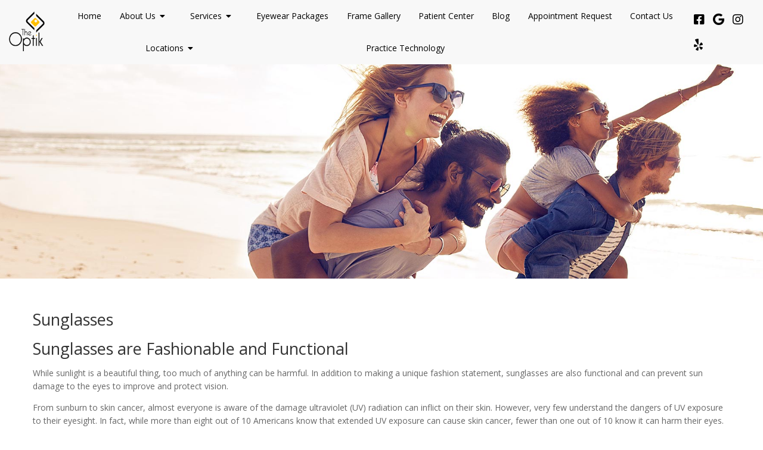

--- FILE ---
content_type: text/html; charset=UTF-8
request_url: https://theoptik.com/sunglasses/
body_size: 15964
content:
<!DOCTYPE html>
<html class="no-js" lang="en-US">
<head itemscope itemtype="http://schema.org/WebSite">
	<meta charset="UTF-8">
	<!-- Always force latest IE rendering engine (even in intranet) & Chrome Frame -->
	<!--[if IE ]>
	<meta http-equiv="X-UA-Compatible" content="IE=edge,chrome=1">
	<![endif]-->
	<link rel="profile" href="https://gmpg.org/xfn/11" />
	                                    <link rel="icon" href="https://theoptik.com/wp-content/themes/mts_schema/images/favicon.png" type="image/x-icon" />
                    


                         
                <meta name="msapplication-TileColor" content="#FFFFFF">
                <meta name="msapplication-TileImage" content="https://theoptik.com/wp-content/themes/mts_schema/images/apple-touch-icon-144-precomposed.png">
                        
        
            
                 
                <link rel="apple-touch-icon-precomposed" href="https://theoptik.com/wp-content/themes/mts_schema/images/apple-touch-icon-144-precomposed.png" />
                    
        <meta name="viewport" content="width=device-width, initial-scale=1">
        <meta name="apple-mobile-web-app-capable" content="yes">
        <meta name="apple-mobile-web-app-status-bar-style" content="black">

        
        <meta itemprop="name" content="The Optik Vision Center" />
        <meta itemprop="url" content="https://theoptik.com" />

                                        	<link rel="pingback" href="https://theoptik.com/xmlrpc.php" />
	<meta name='robots' content='index, follow, max-image-preview:large, max-snippet:-1, max-video-preview:-1' />
<script type="text/javascript">document.documentElement.className = document.documentElement.className.replace( /\bno-js\b/,'js' );</script>
	<!-- This site is optimized with the Yoast SEO plugin v26.7 - https://yoast.com/wordpress/plugins/seo/ -->
	<title>Sunglasses  in Woodinville, WA | The Optik Vision Center</title>
	<meta name="description" content="Sunglasses - Sunglasses Sunglasses are Fashionable and Functional While sunlight is a beautiful thing, too much of anything can be harmful. In addition to making a" />
	<link rel="canonical" href="https://theoptik.com/sunglasses/" />
	<meta property="og:locale" content="en_US" />
	<meta property="og:type" content="article" />
	<meta property="og:title" content="Sunglasses  in Woodinville, WA | The Optik Vision Center" />
	<meta property="og:description" content="Sunglasses - Sunglasses Sunglasses are Fashionable and Functional While sunlight is a beautiful thing, too much of anything can be harmful. In addition to making a" />
	<meta property="og:url" content="https://theoptik.com/sunglasses/" />
	<meta property="og:site_name" content="The Optik Vision Center" />
	<meta property="article:publisher" content="https://www.facebook.com/theoptikwoodinville" />
	<meta property="og:image" content="https://theoptik.com/wp-content/uploads/2023/12/Sunglasses.jpg" />
	<meta property="og:image:width" content="1980" />
	<meta property="og:image:height" content="500" />
	<meta property="og:image:type" content="image/jpeg" />
	<meta name="twitter:card" content="summary_large_image" />
	<script type="application/ld+json" class="yoast-schema-graph">{"@context":"https://schema.org","@graph":[{"@type":"WebPage","@id":"https://theoptik.com/sunglasses/","url":"https://theoptik.com/sunglasses/","name":"Sunglasses in Woodinville, WA | The Optik Vision Center","isPartOf":{"@id":"https://theoptik.com/#website"},"primaryImageOfPage":{"@id":"https://theoptik.com/sunglasses/#primaryimage"},"image":{"@id":"https://theoptik.com/sunglasses/#primaryimage"},"thumbnailUrl":"https://theoptik.com/wp-content/uploads/2023/12/Sunglasses.jpg","datePublished":"2023-12-07T09:26:56+00:00","description":"Sunglasses - Sunglasses Sunglasses are Fashionable and Functional While sunlight is a beautiful thing, too much of anything can be harmful. In addition to making a","breadcrumb":{"@id":"https://theoptik.com/sunglasses/#breadcrumb"},"inLanguage":"en-US","potentialAction":[{"@type":"ReadAction","target":["https://theoptik.com/sunglasses/"]}]},{"@type":"ImageObject","inLanguage":"en-US","@id":"https://theoptik.com/sunglasses/#primaryimage","url":"https://theoptik.com/wp-content/uploads/2023/12/Sunglasses.jpg","contentUrl":"https://theoptik.com/wp-content/uploads/2023/12/Sunglasses.jpg","width":1980,"height":500},{"@type":"BreadcrumbList","@id":"https://theoptik.com/sunglasses/#breadcrumb","itemListElement":[{"@type":"ListItem","position":1,"name":"Home","item":"https://theoptik.com/"},{"@type":"ListItem","position":2,"name":"Sunglasses"}]},{"@type":"WebSite","@id":"https://theoptik.com/#website","url":"https://theoptik.com/","name":"The Optik Vision Center","description":"Optometrist in Woodinville, WA","potentialAction":[{"@type":"SearchAction","target":{"@type":"EntryPoint","urlTemplate":"https://theoptik.com/?s={search_term_string}"},"query-input":{"@type":"PropertyValueSpecification","valueRequired":true,"valueName":"search_term_string"}}],"inLanguage":"en-US"}]}</script>
	<!-- / Yoast SEO plugin. -->


<link rel='dns-prefetch' href='//ajax.googleapis.com' />
<link rel="alternate" type="application/rss+xml" title="The Optik Vision Center &raquo; Feed" href="https://theoptik.com/feed/" />
<link rel="alternate" type="application/rss+xml" title="The Optik Vision Center &raquo; Comments Feed" href="https://theoptik.com/comments/feed/" />
<link rel="alternate" title="oEmbed (JSON)" type="application/json+oembed" href="https://theoptik.com/wp-json/oembed/1.0/embed?url=https%3A%2F%2Ftheoptik.com%2Fsunglasses%2F" />
<link rel="alternate" title="oEmbed (XML)" type="text/xml+oembed" href="https://theoptik.com/wp-json/oembed/1.0/embed?url=https%3A%2F%2Ftheoptik.com%2Fsunglasses%2F&#038;format=xml" />
<style id='wp-img-auto-sizes-contain-inline-css' type='text/css'>
img:is([sizes=auto i],[sizes^="auto," i]){contain-intrinsic-size:3000px 1500px}
/*# sourceURL=wp-img-auto-sizes-contain-inline-css */
</style>
<style id='wp-emoji-styles-inline-css' type='text/css'>

	img.wp-smiley, img.emoji {
		display: inline !important;
		border: none !important;
		box-shadow: none !important;
		height: 1em !important;
		width: 1em !important;
		margin: 0 0.07em !important;
		vertical-align: -0.1em !important;
		background: none !important;
		padding: 0 !important;
	}
/*# sourceURL=wp-emoji-styles-inline-css */
</style>
<style id='wp-block-library-inline-css' type='text/css'>
:root{--wp-block-synced-color:#7a00df;--wp-block-synced-color--rgb:122,0,223;--wp-bound-block-color:var(--wp-block-synced-color);--wp-editor-canvas-background:#ddd;--wp-admin-theme-color:#007cba;--wp-admin-theme-color--rgb:0,124,186;--wp-admin-theme-color-darker-10:#006ba1;--wp-admin-theme-color-darker-10--rgb:0,107,160.5;--wp-admin-theme-color-darker-20:#005a87;--wp-admin-theme-color-darker-20--rgb:0,90,135;--wp-admin-border-width-focus:2px}@media (min-resolution:192dpi){:root{--wp-admin-border-width-focus:1.5px}}.wp-element-button{cursor:pointer}:root .has-very-light-gray-background-color{background-color:#eee}:root .has-very-dark-gray-background-color{background-color:#313131}:root .has-very-light-gray-color{color:#eee}:root .has-very-dark-gray-color{color:#313131}:root .has-vivid-green-cyan-to-vivid-cyan-blue-gradient-background{background:linear-gradient(135deg,#00d084,#0693e3)}:root .has-purple-crush-gradient-background{background:linear-gradient(135deg,#34e2e4,#4721fb 50%,#ab1dfe)}:root .has-hazy-dawn-gradient-background{background:linear-gradient(135deg,#faaca8,#dad0ec)}:root .has-subdued-olive-gradient-background{background:linear-gradient(135deg,#fafae1,#67a671)}:root .has-atomic-cream-gradient-background{background:linear-gradient(135deg,#fdd79a,#004a59)}:root .has-nightshade-gradient-background{background:linear-gradient(135deg,#330968,#31cdcf)}:root .has-midnight-gradient-background{background:linear-gradient(135deg,#020381,#2874fc)}:root{--wp--preset--font-size--normal:16px;--wp--preset--font-size--huge:42px}.has-regular-font-size{font-size:1em}.has-larger-font-size{font-size:2.625em}.has-normal-font-size{font-size:var(--wp--preset--font-size--normal)}.has-huge-font-size{font-size:var(--wp--preset--font-size--huge)}.has-text-align-center{text-align:center}.has-text-align-left{text-align:left}.has-text-align-right{text-align:right}.has-fit-text{white-space:nowrap!important}#end-resizable-editor-section{display:none}.aligncenter{clear:both}.items-justified-left{justify-content:flex-start}.items-justified-center{justify-content:center}.items-justified-right{justify-content:flex-end}.items-justified-space-between{justify-content:space-between}.screen-reader-text{border:0;clip-path:inset(50%);height:1px;margin:-1px;overflow:hidden;padding:0;position:absolute;width:1px;word-wrap:normal!important}.screen-reader-text:focus{background-color:#ddd;clip-path:none;color:#444;display:block;font-size:1em;height:auto;left:5px;line-height:normal;padding:15px 23px 14px;text-decoration:none;top:5px;width:auto;z-index:100000}html :where(.has-border-color){border-style:solid}html :where([style*=border-top-color]){border-top-style:solid}html :where([style*=border-right-color]){border-right-style:solid}html :where([style*=border-bottom-color]){border-bottom-style:solid}html :where([style*=border-left-color]){border-left-style:solid}html :where([style*=border-width]){border-style:solid}html :where([style*=border-top-width]){border-top-style:solid}html :where([style*=border-right-width]){border-right-style:solid}html :where([style*=border-bottom-width]){border-bottom-style:solid}html :where([style*=border-left-width]){border-left-style:solid}html :where(img[class*=wp-image-]){height:auto;max-width:100%}:where(figure){margin:0 0 1em}html :where(.is-position-sticky){--wp-admin--admin-bar--position-offset:var(--wp-admin--admin-bar--height,0px)}@media screen and (max-width:600px){html :where(.is-position-sticky){--wp-admin--admin-bar--position-offset:0px}}

/*# sourceURL=wp-block-library-inline-css */
</style><style id='global-styles-inline-css' type='text/css'>
:root{--wp--preset--aspect-ratio--square: 1;--wp--preset--aspect-ratio--4-3: 4/3;--wp--preset--aspect-ratio--3-4: 3/4;--wp--preset--aspect-ratio--3-2: 3/2;--wp--preset--aspect-ratio--2-3: 2/3;--wp--preset--aspect-ratio--16-9: 16/9;--wp--preset--aspect-ratio--9-16: 9/16;--wp--preset--color--black: #000000;--wp--preset--color--cyan-bluish-gray: #abb8c3;--wp--preset--color--white: #ffffff;--wp--preset--color--pale-pink: #f78da7;--wp--preset--color--vivid-red: #cf2e2e;--wp--preset--color--luminous-vivid-orange: #ff6900;--wp--preset--color--luminous-vivid-amber: #fcb900;--wp--preset--color--light-green-cyan: #7bdcb5;--wp--preset--color--vivid-green-cyan: #00d084;--wp--preset--color--pale-cyan-blue: #8ed1fc;--wp--preset--color--vivid-cyan-blue: #0693e3;--wp--preset--color--vivid-purple: #9b51e0;--wp--preset--gradient--vivid-cyan-blue-to-vivid-purple: linear-gradient(135deg,rgb(6,147,227) 0%,rgb(155,81,224) 100%);--wp--preset--gradient--light-green-cyan-to-vivid-green-cyan: linear-gradient(135deg,rgb(122,220,180) 0%,rgb(0,208,130) 100%);--wp--preset--gradient--luminous-vivid-amber-to-luminous-vivid-orange: linear-gradient(135deg,rgb(252,185,0) 0%,rgb(255,105,0) 100%);--wp--preset--gradient--luminous-vivid-orange-to-vivid-red: linear-gradient(135deg,rgb(255,105,0) 0%,rgb(207,46,46) 100%);--wp--preset--gradient--very-light-gray-to-cyan-bluish-gray: linear-gradient(135deg,rgb(238,238,238) 0%,rgb(169,184,195) 100%);--wp--preset--gradient--cool-to-warm-spectrum: linear-gradient(135deg,rgb(74,234,220) 0%,rgb(151,120,209) 20%,rgb(207,42,186) 40%,rgb(238,44,130) 60%,rgb(251,105,98) 80%,rgb(254,248,76) 100%);--wp--preset--gradient--blush-light-purple: linear-gradient(135deg,rgb(255,206,236) 0%,rgb(152,150,240) 100%);--wp--preset--gradient--blush-bordeaux: linear-gradient(135deg,rgb(254,205,165) 0%,rgb(254,45,45) 50%,rgb(107,0,62) 100%);--wp--preset--gradient--luminous-dusk: linear-gradient(135deg,rgb(255,203,112) 0%,rgb(199,81,192) 50%,rgb(65,88,208) 100%);--wp--preset--gradient--pale-ocean: linear-gradient(135deg,rgb(255,245,203) 0%,rgb(182,227,212) 50%,rgb(51,167,181) 100%);--wp--preset--gradient--electric-grass: linear-gradient(135deg,rgb(202,248,128) 0%,rgb(113,206,126) 100%);--wp--preset--gradient--midnight: linear-gradient(135deg,rgb(2,3,129) 0%,rgb(40,116,252) 100%);--wp--preset--font-size--small: 13px;--wp--preset--font-size--medium: 20px;--wp--preset--font-size--large: 36px;--wp--preset--font-size--x-large: 42px;--wp--preset--spacing--20: 0.44rem;--wp--preset--spacing--30: 0.67rem;--wp--preset--spacing--40: 1rem;--wp--preset--spacing--50: 1.5rem;--wp--preset--spacing--60: 2.25rem;--wp--preset--spacing--70: 3.38rem;--wp--preset--spacing--80: 5.06rem;--wp--preset--shadow--natural: 6px 6px 9px rgba(0, 0, 0, 0.2);--wp--preset--shadow--deep: 12px 12px 50px rgba(0, 0, 0, 0.4);--wp--preset--shadow--sharp: 6px 6px 0px rgba(0, 0, 0, 0.2);--wp--preset--shadow--outlined: 6px 6px 0px -3px rgb(255, 255, 255), 6px 6px rgb(0, 0, 0);--wp--preset--shadow--crisp: 6px 6px 0px rgb(0, 0, 0);}:where(.is-layout-flex){gap: 0.5em;}:where(.is-layout-grid){gap: 0.5em;}body .is-layout-flex{display: flex;}.is-layout-flex{flex-wrap: wrap;align-items: center;}.is-layout-flex > :is(*, div){margin: 0;}body .is-layout-grid{display: grid;}.is-layout-grid > :is(*, div){margin: 0;}:where(.wp-block-columns.is-layout-flex){gap: 2em;}:where(.wp-block-columns.is-layout-grid){gap: 2em;}:where(.wp-block-post-template.is-layout-flex){gap: 1.25em;}:where(.wp-block-post-template.is-layout-grid){gap: 1.25em;}.has-black-color{color: var(--wp--preset--color--black) !important;}.has-cyan-bluish-gray-color{color: var(--wp--preset--color--cyan-bluish-gray) !important;}.has-white-color{color: var(--wp--preset--color--white) !important;}.has-pale-pink-color{color: var(--wp--preset--color--pale-pink) !important;}.has-vivid-red-color{color: var(--wp--preset--color--vivid-red) !important;}.has-luminous-vivid-orange-color{color: var(--wp--preset--color--luminous-vivid-orange) !important;}.has-luminous-vivid-amber-color{color: var(--wp--preset--color--luminous-vivid-amber) !important;}.has-light-green-cyan-color{color: var(--wp--preset--color--light-green-cyan) !important;}.has-vivid-green-cyan-color{color: var(--wp--preset--color--vivid-green-cyan) !important;}.has-pale-cyan-blue-color{color: var(--wp--preset--color--pale-cyan-blue) !important;}.has-vivid-cyan-blue-color{color: var(--wp--preset--color--vivid-cyan-blue) !important;}.has-vivid-purple-color{color: var(--wp--preset--color--vivid-purple) !important;}.has-black-background-color{background-color: var(--wp--preset--color--black) !important;}.has-cyan-bluish-gray-background-color{background-color: var(--wp--preset--color--cyan-bluish-gray) !important;}.has-white-background-color{background-color: var(--wp--preset--color--white) !important;}.has-pale-pink-background-color{background-color: var(--wp--preset--color--pale-pink) !important;}.has-vivid-red-background-color{background-color: var(--wp--preset--color--vivid-red) !important;}.has-luminous-vivid-orange-background-color{background-color: var(--wp--preset--color--luminous-vivid-orange) !important;}.has-luminous-vivid-amber-background-color{background-color: var(--wp--preset--color--luminous-vivid-amber) !important;}.has-light-green-cyan-background-color{background-color: var(--wp--preset--color--light-green-cyan) !important;}.has-vivid-green-cyan-background-color{background-color: var(--wp--preset--color--vivid-green-cyan) !important;}.has-pale-cyan-blue-background-color{background-color: var(--wp--preset--color--pale-cyan-blue) !important;}.has-vivid-cyan-blue-background-color{background-color: var(--wp--preset--color--vivid-cyan-blue) !important;}.has-vivid-purple-background-color{background-color: var(--wp--preset--color--vivid-purple) !important;}.has-black-border-color{border-color: var(--wp--preset--color--black) !important;}.has-cyan-bluish-gray-border-color{border-color: var(--wp--preset--color--cyan-bluish-gray) !important;}.has-white-border-color{border-color: var(--wp--preset--color--white) !important;}.has-pale-pink-border-color{border-color: var(--wp--preset--color--pale-pink) !important;}.has-vivid-red-border-color{border-color: var(--wp--preset--color--vivid-red) !important;}.has-luminous-vivid-orange-border-color{border-color: var(--wp--preset--color--luminous-vivid-orange) !important;}.has-luminous-vivid-amber-border-color{border-color: var(--wp--preset--color--luminous-vivid-amber) !important;}.has-light-green-cyan-border-color{border-color: var(--wp--preset--color--light-green-cyan) !important;}.has-vivid-green-cyan-border-color{border-color: var(--wp--preset--color--vivid-green-cyan) !important;}.has-pale-cyan-blue-border-color{border-color: var(--wp--preset--color--pale-cyan-blue) !important;}.has-vivid-cyan-blue-border-color{border-color: var(--wp--preset--color--vivid-cyan-blue) !important;}.has-vivid-purple-border-color{border-color: var(--wp--preset--color--vivid-purple) !important;}.has-vivid-cyan-blue-to-vivid-purple-gradient-background{background: var(--wp--preset--gradient--vivid-cyan-blue-to-vivid-purple) !important;}.has-light-green-cyan-to-vivid-green-cyan-gradient-background{background: var(--wp--preset--gradient--light-green-cyan-to-vivid-green-cyan) !important;}.has-luminous-vivid-amber-to-luminous-vivid-orange-gradient-background{background: var(--wp--preset--gradient--luminous-vivid-amber-to-luminous-vivid-orange) !important;}.has-luminous-vivid-orange-to-vivid-red-gradient-background{background: var(--wp--preset--gradient--luminous-vivid-orange-to-vivid-red) !important;}.has-very-light-gray-to-cyan-bluish-gray-gradient-background{background: var(--wp--preset--gradient--very-light-gray-to-cyan-bluish-gray) !important;}.has-cool-to-warm-spectrum-gradient-background{background: var(--wp--preset--gradient--cool-to-warm-spectrum) !important;}.has-blush-light-purple-gradient-background{background: var(--wp--preset--gradient--blush-light-purple) !important;}.has-blush-bordeaux-gradient-background{background: var(--wp--preset--gradient--blush-bordeaux) !important;}.has-luminous-dusk-gradient-background{background: var(--wp--preset--gradient--luminous-dusk) !important;}.has-pale-ocean-gradient-background{background: var(--wp--preset--gradient--pale-ocean) !important;}.has-electric-grass-gradient-background{background: var(--wp--preset--gradient--electric-grass) !important;}.has-midnight-gradient-background{background: var(--wp--preset--gradient--midnight) !important;}.has-small-font-size{font-size: var(--wp--preset--font-size--small) !important;}.has-medium-font-size{font-size: var(--wp--preset--font-size--medium) !important;}.has-large-font-size{font-size: var(--wp--preset--font-size--large) !important;}.has-x-large-font-size{font-size: var(--wp--preset--font-size--x-large) !important;}
/*# sourceURL=global-styles-inline-css */
</style>

<style id='classic-theme-styles-inline-css' type='text/css'>
/*! This file is auto-generated */
.wp-block-button__link{color:#fff;background-color:#32373c;border-radius:9999px;box-shadow:none;text-decoration:none;padding:calc(.667em + 2px) calc(1.333em + 2px);font-size:1.125em}.wp-block-file__button{background:#32373c;color:#fff;text-decoration:none}
/*# sourceURL=/wp-includes/css/classic-themes.min.css */
</style>
<link rel='stylesheet' id='wp-components-css' href='https://theoptik.com/wp-includes/css/dist/components/style.min.css?ver=2d1ebc189ba01535585bc1fb0367356f' type='text/css' media='all' />
<link rel='stylesheet' id='wp-preferences-css' href='https://theoptik.com/wp-includes/css/dist/preferences/style.min.css?ver=2d1ebc189ba01535585bc1fb0367356f' type='text/css' media='all' />
<link rel='stylesheet' id='wp-block-editor-css' href='https://theoptik.com/wp-includes/css/dist/block-editor/style.min.css?ver=2d1ebc189ba01535585bc1fb0367356f' type='text/css' media='all' />
<link rel='stylesheet' id='popup-maker-block-library-style-css' href='https://theoptik.com/wp-content/plugins/popup-maker/dist/packages/block-library-style.css?ver=dbea705cfafe089d65f1' type='text/css' media='all' />
<link rel='stylesheet' id='popup-maker-site-css' href='//theoptik.com/wp-content/uploads/pum/pum-site-styles.css?generated=1762968571&#038;ver=1.21.5' type='text/css' media='all' />
<link rel='stylesheet' id='schema-stylesheet-css' href='https://theoptik.com/wp-content/themes/classy-child/style.css?ver=2d1ebc189ba01535585bc1fb0367356f' type='text/css' media='all' />
<style id='schema-stylesheet-inline-css' type='text/css'>

        body {background-color:#fff;background-image:url(https://theoptik.com/wp-content/themes/mts_schema/images/nobg.png);}
         
        #secondary-navigation > nav > ul > li:hover > a,
        #secondary-navigation > nav > ul > li.current-menu-item > a,
        #secondary-navigation > nav > ul > li.current-menu-parent > a,
        #secondary-navigation > nav ul.sub-menu > li.current_page_item > a,
        #secondary-navigation > nav > ul > li.current-menu-item > a { color: #fff !important; }

        #secondary-navigation > nav > ul > li:hover,
        #secondary-navigation > nav > ul > li.current-menu-item,
        #secondary-navigation > nav > ul li.current-menu-item ,
        #secondary-navigation > nav > ul > li.current-menu-parent  { background-color: #ffc001 !important; }

        staff-grid p + span,
        .dflex p + span,
        .staff-block,
        a.btn,
        a.niceButi { background-color: #ffc001 !important }

        .side-social-icons a, 
        .page-header,
        section.page-header,section#wda_testi:after,html button.aicon_link, div.header-social-icons a { background-color: #000000 !important; }
        .dm-service-section:nth-child(even) img { outline: 2px solid #000000; }
        .mobileBtn a, .hours { background-color: #000000; } }
        html ul ul.wda-long-menu { background-color: #000000; } }


        .pace .pace-progress, #mobile-menu-wrapper ul li a:hover, .page-numbers.current, .pagination a:hover, .single .pagination a:hover .current { background: #000000; }
        .postauthor h5, .single_post a, .textwidget a, .pnavigation2 a, .sidebar.c-4-12 a:hover, footer .widget li a:hover, .sidebar.c-4-12 a:hover, .reply a, .title a:hover, .post-info a:hover, .widget .thecomment, #tabber .inside li a:hover, .readMore a:hover, .fn a, a, a:hover, #secondary-navigation .navigation ul li a:hover, .readMore a, #primary-navigation a:hover, #secondary-navigation .navigation ul .current-menu-item a, .widget .wp_review_tab_widget_content a, .sidebar .wpt_widget_content a { color:#000000; }
         a#pull, #commentform input#submit, #mtscontact_submit, .mts-subscribe input[type='submit'], .widget_product_search input[type='submit'], #move-to-top:hover, .currenttext, .pagination a:hover, .pagination .nav-previous a:hover, .pagination .nav-next a:hover, #load-posts a:hover, .single .pagination a:hover .currenttext, .single .pagination > .current .currenttext, #tabber ul.tabs li a.selected, .tagcloud a, .navigation ul .sfHover a, .woocommerce a.button, .woocommerce-page a.button, .woocommerce button.button, .woocommerce-page button.button, .woocommerce input.button, .woocommerce-page input.button, .woocommerce #respond input#submit, .woocommerce-page #respond input#submit, .woocommerce #content input.button, .woocommerce-page #content input.button, .woocommerce .bypostauthor:after, #searchsubmit, .woocommerce nav.woocommerce-pagination ul li span.current, .woocommerce-page nav.woocommerce-pagination ul li span.current, .woocommerce #content nav.woocommerce-pagination ul li span.current, .woocommerce-page #content nav.woocommerce-pagination ul li span.current, .woocommerce nav.woocommerce-pagination ul li a:hover, .woocommerce-page nav.woocommerce-pagination ul li a:hover, .woocommerce #content nav.woocommerce-pagination ul li a:hover, .woocommerce-page #content nav.woocommerce-pagination ul li a:hover, .woocommerce nav.woocommerce-pagination ul li a:focus, .woocommerce-page nav.woocommerce-pagination ul li a:focus, .woocommerce #content nav.woocommerce-pagination ul li a:focus, .woocommerce-page #content nav.woocommerce-pagination ul li a:focus, .woocommerce a.button, .woocommerce-page a.button, .woocommerce button.button, .woocommerce-page button.button, .woocommerce input.button, .woocommerce-page input.button, .woocommerce #respond input#submit, .woocommerce-page #respond input#submit, .woocommerce #content input.button, .woocommerce-page #content input.button, .latestPost-review-wrapper, .latestPost .review-type-circle.latestPost-review-wrapper, #wpmm-megamenu .review-total-only, .sbutton, #searchsubmit, .widget .wpt_widget_content #tags-tab-content ul li a, .widget .review-total-only.large-thumb { background-color:#000000; color: #fff!important; }
        .related-posts .title a:hover, .latestPost .title a { color: #000000; }
        .navigation #wpmm-megamenu .wpmm-pagination a { background-color: #000000!important; }
        footer {background-color:#000000; }
        footer {background-image: url(  );}
        .copyrights,.move_down{ background-color: ; }
        .copyrights:before {  border-color: transparent transparent  transparent; }
        .flex-control-thumbs .flex-active{ border-top:3px solid #000000;}
        .wpmm-megamenu-showing.wpmm-light-scheme { background-color:#000000!important; }
        
        
        
        
        
            
/*# sourceURL=schema-stylesheet-inline-css */
</style>
<link rel='stylesheet' id='owl-carousel-css' href='https://theoptik.com/wp-content/themes/mts_schema/css/owl.carousel.css' type='text/css' media='all' />
<link rel='stylesheet' id='animatecss-css' href='https://theoptik.com/wp-content/themes/mts_schema/css/animate.min.css?ver=2d1ebc189ba01535585bc1fb0367356f' type='text/css' media='all' />
<link rel='stylesheet' id='fontawesome-css' href='https://theoptik.com/wp-content/themes/mts_schema/fonts/all.min.css?ver=2d1ebc189ba01535585bc1fb0367356f' type='text/css' media='all' />
<link rel='stylesheet' id='responsive-css' href='https://theoptik.com/wp-content/themes/mts_schema/css/responsive.css?ver=2d1ebc189ba01535585bc1fb0367356f' type='text/css' media='all' />
<link rel='stylesheet' id='slickcss-css' href='https://theoptik.com/wp-content/themes/classy-child/assets/slick.css?ver=2d1ebc189ba01535585bc1fb0367356f' type='text/css' media='all' />
<style id='slickcss-inline-css' type='text/css'>

    	:root {
		    --pColor: #000000;
		    --sColor: #000000;
		    --aColor: #ffc001;
		}
    
/*# sourceURL=slickcss-inline-css */
</style>
<link rel='stylesheet' id='content-css-css' href='https://theoptik.com/wp-content/themes/mts_schema/content/css/content-style.css?ver=2d1ebc189ba01535585bc1fb0367356f' type='text/css' media='all' />
<link rel='stylesheet' id='wda_testimonials-css' href='https://theoptik.com/wp-content/themes/mts_schema/theme-specific/testimonials/slick.css?ver=2d1ebc189ba01535585bc1fb0367356f' type='text/css' media='all' />
<script type="text/javascript" src="https://ajax.googleapis.com/ajax/libs/jquery/1.12.4/jquery.min.js?ver=1.12.4" id="jquery-js"></script>
<script type="text/javascript" id="customscript-js-extra">
/* <![CDATA[ */
var mts_customscript = {"responsive":"1","nav_menu":"both"};
//# sourceURL=customscript-js-extra
/* ]]> */
</script>
<script src="https://theoptik.com/wp-content/cache/minify/6affa.js"></script>

<script src="https://theoptik.com/wp-content/cache/minify/69cb2.js"></script>

<script src="https://theoptik.com/wp-content/cache/minify/5871f.js"></script>

<script src="https://theoptik.com/wp-content/cache/minify/e9b91.js"></script>

<link rel="https://api.w.org/" href="https://theoptik.com/wp-json/" /><link rel="alternate" title="JSON" type="application/json" href="https://theoptik.com/wp-json/wp/v2/pages/330" /><link rel="EditURI" type="application/rsd+xml" title="RSD" href="https://theoptik.com/xmlrpc.php?rsd" />

<link rel='shortlink' href='https://theoptik.com/?p=330' />
<script type="text/javascript">if(!window._buttonizer) { window._buttonizer = {}; };var _buttonizer_page_data = {"language":"en"};window._buttonizer.data = { ..._buttonizer_page_data, ...window._buttonizer.data };</script><!-- Stream WordPress user activity plugin v4.1.1 -->
<link href="//fonts.googleapis.com/css?family=Montserrat:normal|Open+Sans:normal&amp;subset=latin" rel="stylesheet" type="text/css">
<style type="text/css">
#logo a { font-family: 'Montserrat'; font-weight: normal; font-size: 32px; color: #666666;text-transform: uppercase; }
#secondary-navigation a { font-family: 'Open Sans'; font-weight: normal; font-size: 14px; color: #000000; }
body { font-family: 'Open Sans'; font-weight: normal; font-size: 14px; color: #666666; }
h1 { font-family: 'Open Sans'; font-weight: normal; font-size: 32px; color: #333333; }
h2 { font-family: 'Open Sans'; font-weight: normal; font-size: 27px; color: #333333; }
h3 { font-family: 'Open Sans'; font-weight: normal; font-size: 23px; color: #333333; }
h4 { font-family: 'Open Sans'; font-weight: normal; font-size: 20px; color: #333333; }
h5 { font-family: 'Open Sans'; font-weight: normal; font-size: 18px; color: #333333; }
h6 { font-family: 'Open Sans'; font-weight: normal; font-size: 16px; color: #333333; }
</style>
<script type="application/ld+json" class="dm-schema">
    	{
		    "@context": "http://schema.org",
		    "@type": "LocalBusiness",
		    "name": "The Optik Vision Center",
		    "url": "https://theoptik.com",
		    "image": "/wp-content/uploads/2023/10/logoSmall.png",
		    "address": {
		        "addressLocality": "Woodinville",
		        "addressRegion": "WA",
		        "postalCode": "98072",
		        "streetAddress": "14154 NE Woodinville Duvall Rd Located in Woodinville Towne Center "
		    },
		    "openingHours": "<strong>Monday:</strong> 10:00am-6:00pm,<strong>Tuesday:</strong> 10:00am-6:00pm,<strong>Wednesday:</strong> 11:00am-7:00pm,<strong>Thursday:</strong> 9:00am-5:00pm,<strong>Friday:</strong> 8:00am-4:00pm,<strong>Saturday:</strong> 9:30am-3:00pm,<strong>Sunday:</strong> Closed,*Summer Hours: June 15th -Labor Day Saturdays closed",
		    "priceRange": "$$",
		    "telephone" : "+1-(425) 485-2600",
		    "description": "Convenient and affordable Optometrist in Woodinville, WA."
    	}
     </script>
            <script async src="https://www.googletagmanager.com/gtag/js?id=G-T0B9NYPSWK"></script>
            <script>
              window.dataLayer = window.dataLayer || [];
              function gtag(){dataLayer.push(arguments);}
              gtag('js', new Date());

              gtag('config', 'G-T0B9NYPSWK');
            </script>

        		<style type="text/css" id="wp-custom-css">
			.staff-grid-container .staff-image {
background-position: 50% 0% !important;
}		</style>
		<link rel='stylesheet' id='slick-main-css-css' href='https://theoptik.com/wp-content/themes/mts_schema/css/slick.css?ver=2d1ebc189ba01535585bc1fb0367356f' type='text/css' media='all' />
</head>
<body data-rsssl=1 id="blog" class="wp-singular page-template-default page page-id-330 wp-theme-mts_schema wp-child-theme-classy-child main" itemscope itemtype="http://schema.org/WebPage">       
	<div class="main-container">
		<header id="site-header" class="main-header regular_header" role="banner" itemscope itemtype="http://schema.org/WPHeader">
			<div class="header-spacer"></div>
			<div class="main-head-wrap">
								<div id="header">
								    <div class="container-wide">
					    						<div id="secondary-navigation" class="secondary-navigation" role="navigation" itemscope itemtype="http://schema.org/SiteNavigationElement">
							<div class="logo-wrap">
																												<h2 id="logo" class="image-logo" itemprop="headline">
												<a href="https://theoptik.com"><img src="/wp-content/uploads/2023/10/logoSmall.png" alt="The Optik Vision Center" /></a>
											</h2><!-- END #logo -->
																								</div>
							
								<nav class="navigation clearfix mobile-menu-wrapper">
																			<ul id="menu-main-menu" class="menu clearfix"><li id="menu-item-43" class="menu-item menu-item-type-post_type menu-item-object-page menu-item-home menu-item-43"><a href="https://theoptik.com/">Home</a></li>
<li id="menu-item-36" class="menu-item menu-item-type-post_type menu-item-object-page menu-item-has-children menu-item-36"><a href="https://theoptik.com/about/">About Us</a>
<ul class="sub-menu">
	<li id="menu-item-483" class="menu-item menu-item-type-custom menu-item-object-custom menu-item-483"><a href="/about/#staff">Staff</a></li>
	<li id="menu-item-88" class="menu-item menu-item-type-custom menu-item-object-custom menu-item-88"><a target="_blank" href="https://walkinto.in/tour/WyvBtnd6U7bJgDHt3d68X?scene=47.754177085752|-122.15445632323997|286.1699999999871|0.6599999999999966|4.440892098500626e-16|CAoSLEFGMVFpcE9mbGV6bGtMQUpSM2ZDY0FobEtrN1p1dlBQYTFxNnQyTXpKUTNw|false|GOOGLE">Office Tour</a></li>
</ul>
</li>
<li id="menu-item-34" class="menu-item menu-item-type-post_type menu-item-object-page menu-item-has-children menu-item-34"><a href="https://theoptik.com/services/">Services</a>
<ul class="sub-menu">
	<li id="menu-item-523" class="menu-item menu-item-type-post_type menu-item-object-page menu-item-523"><a href="https://theoptik.com/myopia-management/">Myopia Management</a></li>
</ul>
</li>
<li id="menu-item-147" class="menu-item menu-item-type-post_type menu-item-object-page menu-item-147"><a href="https://theoptik.com/eyewear-packages/">Eyewear Packages</a></li>
<li id="menu-item-230" class="menu-item menu-item-type-custom menu-item-object-custom menu-item-230"><a href="/eyewear-packages/#gallery">Frame Gallery</a></li>
<li id="menu-item-325" class="menu-item menu-item-type-post_type menu-item-object-page menu-item-325"><a href="https://theoptik.com/patient-center/">Patient Center</a></li>
<li id="menu-item-326" class="menu-item menu-item-type-taxonomy menu-item-object-category menu-item-326"><a href="https://theoptik.com/category/blog/">Blog</a></li>
<li id="menu-item-174" class="menu-item menu-item-type-custom menu-item-object-custom menu-item-174"><a target="_blank" href="https://book2.getweave.com/747ffdc4-56ae-4eac-a25b-ca7b630421ef/request-appointment?source=WEBSITE">Appointment Request</a></li>
<li id="menu-item-33" class="menu-item menu-item-type-post_type menu-item-object-page menu-item-33"><a href="https://theoptik.com/contact/">Contact Us</a></li>
<li id="menu-item-197" class="menu-item menu-item-type-custom menu-item-object-custom menu-item-has-children menu-item-197"><a href="#">Locations</a>
<ul class="sub-menu">
	<li id="menu-item-196" class="menu-item menu-item-type-custom menu-item-object-custom menu-item-196"><a href="/">Woodinville</a></li>
	<li id="menu-item-177" class="menu-item menu-item-type-custom menu-item-object-custom menu-item-177"><a href="http://www.comfortvisioncare.com/">Bothell</a></li>
</ul>
</li>
<li id="menu-item-192" class="menu-item menu-item-type-post_type menu-item-object-page menu-item-192"><a href="https://theoptik.com/practice-technology/">Practice Technology</a></li>
</ul>																	</nav>
																<div class="social-icons">
	        	            	               		            		<a href="https://www.facebook.com/theoptikwoodinville" class="header-facebook-square" target="_blank">
		                	<span class="fa fa-facebook-square"></span>
		                </a>
	            		            	        	            	               		            		<a href="https://maps.app.goo.gl/XjjqWZ3SW7dWxwWq9" class="header-google" target="_blank">
		                	<span class="fa fa-google"></span>
		                </a>
	            		            	        	            	               		            		<a href="https://www.instagram.com/theoptikvc/" class="header-instagram" target="_blank">
		                	<span class="fa fa-instagram"></span>
		                </a>
	            		            	        	            	               		            		<a href="https://www.yelp.com/biz/the-optik-woodinville" class="header-yelp" target="_blank">
		                	<span class="fa fa-yelp"></span>
		                </a>
	            		            	        	    </div>
							<a href="#" id="pull" class="toggle-mobile-menu"></a>
						</div>         
					</div><!--.container-->
				</div>
			</div>
		</header><div class="clear"></div>

<div class="fullbannerimage" style="background-image:url(https://theoptik.com/wp-content/uploads/2023/12/Sunglasses.jpg)"></div>
	<div id="page" class="single ">
	<article class="article">
		<div id="content_box" >
							<div id="post-330" class="g post post-330 page type-page status-publish has-post-thumbnail has_thumb">
					<div class="single_page">
																			<div class="post-content">
								<div class="container">
									<h2>Sunglasses</h2>
<h2>Sunglasses are Fashionable and Functional</h2>
<p>While sunlight is a beautiful thing, too much of anything can be harmful. In addition to making a unique fashion statement, sunglasses are also functional and can prevent sun damage to the eyes to improve and protect vision.</p>
<p>From sunburn to skin cancer, almost everyone is aware of the damage ultraviolet (UV) radiation can inflict on their skin. However, very few understand the dangers of UV exposure to their eyesight. In fact, while more than eight out of 10 Americans know that extended UV exposure can cause skin cancer, fewer than one out of 10 know it can harm their eyes. Additionally, 20 percent of Americans mistakenly believe that UV damage is reversible.</p>
<p>Because so few people understand the detrimental effects of UV exposure, many aren’t taking the best steps to protect and preserve their vision. For example, less than half of Americans get a regular eye exam, which can be instrumental in detecting and preventing serious vision problems and eye disease. Additionally, more than four out of 10 people don’t wear UV blocking sunglasses during the winter months when UV rays are still a threat.</p>
<h2>Sunglasses Quality Matters</h2>
<p>Did you know that wearing an inadequate pair of sunglasses can be worse than wearing no sun protection at all? If a pair of sunglasses offers no UV protection, the wearer is actually increasing his or her exposure to UV rays. The inadequate sunglasses will block some of the light, causing the pupil of the eye to enlarge and allow more light in. This also lets in more UV light, increasing the amount of damaging light reaching the retina. Quality sunglasses are designed to absorb UVA and UVB rays. However, not all sunglasses block 100 percent of UV rays, and therefore may not be effective in preventing sun damage to the eyes.</p>
<p>Considering the potential damage that UV exposure can cause to eyesight, everyone should be wearing lenses that block 100 percent of UVA and UVB rays.</p>
<h3>Polarized Lenses Block Glare</h3>
<p>Polarized lenses are helpful in blocking polarized light. This type of light is created by reflected light. When bright light bounces off of horizontal surfaces such as water, cars, snow, or the highway, it can cause intense glare. Bright glares make it difficult or impossible to see. Polarized lenses can be beneficial for certain situations, including driving, skiing, and fishing because they cut the scattered light causing a glare. Fishermen, for example, often use polarized lenses to help them see beneath the water and better locate fish. While most polarized lenses have built-in UV-blocking features, it is important to check the lens labeling to determine if the sunglasses offer full protection. Regardless of the type of sun protection chosen, the quality of the lens is important.</p>
<p>Stop by to see us at The Optik Vision Center to be sure your sunglasses provide 100 percent protection from UVA and UVB rays. If they don’t, we can help you pick out a fashionable pair offer function and protection, too!</p>
	
								</div>
							</div>
											</div>
				</div>
					</div>
	</article>
			<section id="testa_testi" class="wda-testimonial">
			<div class="container">
				<div class="wd12">	
					<h2></h2>
					<div class="slickTesti center">
						 	             
							<div class="item">
								<div class="new-wrapper">
									<div class="bg-white">
										<span class="slide-star">
											<i class="fa fa-star"></i>
											<i class="fa fa-star"></i>
											<i class="fa fa-star"></i>
											<i class="fa fa-star"></i>
											<i class="fa fa-star"></i>
										</span>
																					<p> This office and the great people are a very classy group. Dr.Nguyen is a fabulous doctor who is patient, thorough, and he explains everything about the exam and my vision changes very well. I ordered a cute pair of glasses at the office and discovered an Optik Rewards program too!  I travel a distance to continue my eye care at this office, and it is worth the drive!
 </p>
																			</div>
									<h4>Janice S.</h4>
								</div>
							</div>
							             
							<div class="item">
								<div class="new-wrapper">
									<div class="bg-white">
										<span class="slide-star">
											<i class="fa fa-star"></i>
											<i class="fa fa-star"></i>
											<i class="fa fa-star"></i>
											<i class="fa fa-star"></i>
											<i class="fa fa-star"></i>
										</span>
																					<p> I have worked with optometrists since I was a child. Doctor Yang is an impressive optometrist. She expertly analyzed my eye corrections. And recommended a superior type of contact lens that I did not know existed. My vision is MUCH better now. Thank you Dr. Yang.
 </p>
																			</div>
									<h4>Jerry Z.</h4>
								</div>
							</div>
							             
							<div class="item">
								<div class="new-wrapper">
									<div class="bg-white">
										<span class="slide-star">
											<i class="fa fa-star"></i>
											<i class="fa fa-star"></i>
											<i class="fa fa-star"></i>
											<i class="fa fa-star"></i>
											<i class="fa fa-star"></i>
										</span>
																					<p> My boyfriend and I have been coming to The Optik for a couple years. Great modern ambience, helpful/friendly staff, and amazing optometrist! Check in was seamless and we didn’t have to wait for our appointments unlike other places.
 </p>
																			</div>
									<h4>Alicia L.</h4>
								</div>
							</div>
							             
							<div class="item">
								<div class="new-wrapper">
									<div class="bg-white">
										<span class="slide-star">
											<i class="fa fa-star"></i>
											<i class="fa fa-star"></i>
											<i class="fa fa-star"></i>
											<i class="fa fa-star"></i>
											<i class="fa fa-star"></i>
										</span>
																					<p> Cute shop with very friendly staff. I needed an new eye care provider and after my first visit here I can say I found them.
 </p>
																			</div>
									<h4>Gloria J.</h4>
								</div>
							</div>
							             
							<div class="item">
								<div class="new-wrapper">
									<div class="bg-white">
										<span class="slide-star">
											<i class="fa fa-star"></i>
											<i class="fa fa-star"></i>
											<i class="fa fa-star"></i>
											<i class="fa fa-star"></i>
											<i class="fa fa-star"></i>
										</span>
																					<p> Polite, efficient, and kind, the people working here were great! They contacted me promptly about appointments, order statuses, delivery, and adjustments. They were helpful in offering feedback when I went to look at frames, however ultimately, the majority of their selection is made up of smaller frames, and I have a larger face. They’re across the way from Visionworks, so after my appointment, I went there, bought frames, and then went back to Optik an hour or so later to give them to them. Very patient, and I left feeling informed about my options and my vision. 
 </p>
																			</div>
									<h4>Shae E.</h4>
								</div>
							</div>
							             
							<div class="item">
								<div class="new-wrapper">
									<div class="bg-white">
										<span class="slide-star">
											<i class="fa fa-star"></i>
											<i class="fa fa-star"></i>
											<i class="fa fa-star"></i>
											<i class="fa fa-star"></i>
											<i class="fa fa-star"></i>
										</span>
																					<p> I recently visited Optik Vision Center for a contact lens exam and had an excellent experience. The staff were incredibly professional and friendly from the moment I walked in. The eye exam was thorough, and the optometrist took the time to explain everything clearly, answering all my questions with patience. The entire process was smooth and efficient. I highly recommend The Optik Vision Center to anyone in need of eye care services. I'll definitely be returning for my future eye care needs!
 </p>
																			</div>
									<h4>Jessica B.</h4>
								</div>
							</div>
						 
					</div>
				</div>
			</div>
		</section>
    	<!--< ?php get_sidebar(); ?>-->
	</div><!--#page-->
	<section class="links">
		<div class="container dm-flex">
			<div class="dm-fourth">
				<h3>
					Eye Resources
				</h3>
				<ul id="menu-eye-resources" class="menu">
					<li id="menu-item-2674" class="menu-item menu-item-type-post_type menu-item-object-resource menu-item-2674"><a href="/eye-exams/">Eye Exams</a></li>
					<li id="menu-item-2675" class="menu-item menu-item-type-post_type menu-item-object-resource menu-item-2675"><a href="/how-the-eye-works/">How the Eye Works</a></li>
					<li id="menu-item-2677" class="menu-item menu-item-type-post_type menu-item-object-resource menu-item-2677"><a href="/introduction-to-the-eye/">Introduction to the Eye</a></li>
					<li id="menu-item-2678" class="menu-item menu-item-type-post_type menu-item-object-resource menu-item-2678"><a href="/laser-cataract-surgery/">Cataract Surgery</a></li>
					<li id="menu-item-2679" class="menu-item menu-item-type-post_type menu-item-object-resource menu-item-2679"><a href="/multifocal-intraocular-lens-implants/">Multifocal Intraocular Lens Implants</a></li>
				</ul>
				<h3>
					Contact Lenses
				</h3>
				<ul id="menu-contact-lenses" class="menu">
				<li id="menu-item-2671" class="menu-item menu-item-type-post_type menu-item-object-resource menu-item-2671"><a href="/orthokeratology/">Orthokeratology</a></li>
				<li id="menu-item-2672" class="menu-item menu-item-type-post_type menu-item-object-resource menu-item-2672"><a href="/the-right-age-for-contacts/">The Right Age for Contacts</a></li>
				<li id="menu-item-2673" class="menu-item menu-item-type-post_type menu-item-object-resource menu-item-2673"><a href="/types-of-contact-lenses/">Types of Contact Lenses</a></li>
				</ul>
			</div>
			<div class="dm-fourth">
				<h3>
					Lenses & Frames
				</h3>
				<ul id="menu-lenses-frames" class="menu">
					<li id="menu-item-2680" class="menu-item menu-item-type-post_type menu-item-object-resource menu-item-2680"><a href="/blue-light-and-eye-health/">Blue Light and Eye Health</a></li>
					<li id="menu-item-2681" class="menu-item menu-item-type-post_type menu-item-object-resource menu-item-2681"><a href="/eyeglass-frame-materials/">Eyeglass Frame Materials</a></li>
					<li id="menu-item-2682" class="menu-item menu-item-type-post_type menu-item-object-resource menu-item-2682"><a href="/high-definition-lenses/">High Definition Lenses</a></li>
					<li id="menu-item-2683" class="menu-item menu-item-type-post_type menu-item-object-resource menu-item-2683"><a href="/no-glare-lenses/">No Glare Lenses</a></li>
					<li id="menu-item-2684" class="menu-item menu-item-type-post_type menu-item-object-resource menu-item-2684"><a href="/progressive-lenses/">Progressive Lenses</a></li>
					<li id="menu-item-2685" class="menu-item menu-item-type-post_type menu-item-object-resource menu-item-2685"><a href="/proper-lens-care-instructions/">Proper Lens Care Instructions</a></li>
					<li id="menu-item-2686" class="menu-item menu-item-type-post_type menu-item-object-resource menu-item-2686"><a href="/protective-eyewear/">Protective Eyewear</a></li>
					<li id="menu-item-2687" class="menu-item menu-item-type-post_type menu-item-object-resource menu-item-2687"><a href="/reduce-digital-eye-strain/">Reduce Digital Eye Strain</a></li>
					<li id="menu-item-2688" class="menu-item menu-item-type-post_type menu-item-object-resource menu-item-2688"><a href="/scratch-protection/">Scratch Protection</a></li>
					<li id="menu-item-2689" class="menu-item menu-item-type-post_type menu-item-object-resource menu-item-2689"><a href="/sunglasses/">Sunglasses</a></li>
					<li id="menu-item-2690" class="menu-item menu-item-type-post_type menu-item-object-resource menu-item-2690"><a href="/thinner-and-lighter-lenses/">Thinner and Lighter Lenses</a></li>
				</ul>
			</div>
			<div class="dm-fourth">
				<h3>
					Eye Health & Disease
				</h3>
				<ul id="menu-eye-health-disease" class="menu">
					<li id="menu-item-2661" class="menu-item menu-item-type-post_type menu-item-object-resource menu-item-2661"><a href="/blepharitis/">Blepharitis</a></li>
					<li id="menu-item-2662" class="menu-item menu-item-type-post_type menu-item-object-resource menu-item-2662"><a href="/cataracts/">Cataracts</a></li>
					<li id="menu-item-2663" class="menu-item menu-item-type-post_type menu-item-object-resource menu-item-2663"><a href="/conjunctivitis/">Conjunctivitis</a></li>
					<li id="menu-item-2664" class="menu-item menu-item-type-post_type menu-item-object-resource menu-item-2664"><a href="/diabetic-retinopathy/">Diabetic Retinopathy</a></li>
					<li id="menu-item-2665" class="menu-item menu-item-type-post_type menu-item-object-resource menu-item-2665"><a href="/dry-eye-syndrome/">Dry Eye Syndrome</a></li>
					<li id="menu-item-2666" class="menu-item menu-item-type-post_type menu-item-object-resource menu-item-2666"><a href="/eye-allergies/">Eye Allergies</a></li>
					<li id="menu-item-2667" class="menu-item menu-item-type-post_type menu-item-object-resource menu-item-2667"><a href="/glaucoma/">Glaucoma</a></li>
					<li id="menu-item-2668" class="menu-item menu-item-type-post_type menu-item-object-resource menu-item-2668"><a href="/macular-degeneration/">Macular Degeneration</a></li>
					<li id="menu-item-2669" class="menu-item menu-item-type-post_type menu-item-object-resource menu-item-2669"><a href="/retinal-tears-and-detachments/">Retinal Tears and Detachments</a></li>
					<li id="menu-item-2670" class="menu-item menu-item-type-post_type menu-item-object-resource menu-item-2670 et-hover"><a href="/vision-therapy/">Vision Therapy</a></li>
				</ul>
			</div>
			<div class="dm-fourth">
				<h3>
					Contact Us
				</h3>
				<p>
											<a href="https://maps.app.goo.gl/kmSUWCkGTz9tniov7" target="_blank"> 14154 NE Woodinville Duvall Rd Located in Woodinville Towne Center <br> Woodinville, WA, 98072 </a> 									</p>
				<p> 
					Phone or Text: <a href="tel:(425) 485-2600"> (425) 485-2600 </a>  <br>
					<span> Fax: (425) 485-2526 </span> <br>
					<a href="mailto:staff@theoptik.com" class="email snippet-email">staff@theoptik.com</a>
				</p>
			</div>
		</div>
	</section>
	<footer id="site-footer" role="contentinfo" itemscope itemtype="http://schema.org/WPFooter">
        <div class="copyrights">
        	<div class="dm-flex">
        		<div class="dm-full footer-creds">
    				    				<p>
    					© Copyright 2026. The Optik Vision Center | <a href="/sitemap/">Sitemap</a> | <a href="/Accessibility/">Accessibility</a>
    				</p>
    				<p>
    					<a href="https://doctormultimedia.com/" target="_blank">Website by DOCTOR Multimedia</a>    				</p>
    			</div>
        	</div> 
		</div>
	</footer><!--#site-footer-->
</div><!--.main-container-->
<!---<script defer src="https://book.getweave.com/schedule/747ffdc4-56ae-4eac-a25b-ca7b630421ef/widget.js"></script>
<iframe id="iframe-weave-widget-button" src="https://book.gke1-west3.wsf-prod-1.wstack.net/747ffdc4-56ae-4eac-a25b-ca7b630421ef/widget-button"></iframe> --->
<script type="speculationrules">
{"prefetch":[{"source":"document","where":{"and":[{"href_matches":"/*"},{"not":{"href_matches":["/wp-*.php","/wp-admin/*","/wp-content/uploads/*","/wp-content/*","/wp-content/plugins/*","/wp-content/themes/classy-child/*","/wp-content/themes/mts_schema/*","/*\\?(.+)"]}},{"not":{"selector_matches":"a[rel~=\"nofollow\"]"}},{"not":{"selector_matches":".no-prefetch, .no-prefetch a"}}]},"eagerness":"conservative"}]}
</script>
<div 
	id="pum-527" 
	role="dialog" 
	aria-modal="false"
	class="pum pum-overlay pum-theme-487 pum-theme-enterprise-blue popmake-overlay click_open" 
	data-popmake="{&quot;id&quot;:527,&quot;slug&quot;:&quot;popup&quot;,&quot;theme_id&quot;:487,&quot;cookies&quot;:[],&quot;triggers&quot;:[{&quot;type&quot;:&quot;click_open&quot;,&quot;settings&quot;:{&quot;extra_selectors&quot;:&quot;a[href$=\&quot;#popuptext\&quot;]&quot;}}],&quot;mobile_disabled&quot;:null,&quot;tablet_disabled&quot;:null,&quot;meta&quot;:{&quot;display&quot;:{&quot;stackable&quot;:false,&quot;overlay_disabled&quot;:false,&quot;scrollable_content&quot;:false,&quot;disable_reposition&quot;:false,&quot;size&quot;:&quot;tiny&quot;,&quot;responsive_min_width&quot;:&quot;0%&quot;,&quot;responsive_min_width_unit&quot;:false,&quot;responsive_max_width&quot;:&quot;100%&quot;,&quot;responsive_max_width_unit&quot;:false,&quot;custom_width&quot;:&quot;640px&quot;,&quot;custom_width_unit&quot;:false,&quot;custom_height&quot;:&quot;380px&quot;,&quot;custom_height_unit&quot;:false,&quot;custom_height_auto&quot;:false,&quot;location&quot;:&quot;center top&quot;,&quot;position_from_trigger&quot;:false,&quot;position_top&quot;:&quot;100&quot;,&quot;position_left&quot;:&quot;0&quot;,&quot;position_bottom&quot;:&quot;0&quot;,&quot;position_right&quot;:&quot;0&quot;,&quot;position_fixed&quot;:false,&quot;animation_type&quot;:&quot;fade&quot;,&quot;animation_speed&quot;:&quot;350&quot;,&quot;animation_origin&quot;:&quot;center top&quot;,&quot;overlay_zindex&quot;:false,&quot;zindex&quot;:&quot;1999999999&quot;},&quot;close&quot;:{&quot;text&quot;:&quot;&quot;,&quot;button_delay&quot;:&quot;0&quot;,&quot;overlay_click&quot;:false,&quot;esc_press&quot;:false,&quot;f4_press&quot;:false},&quot;click_open&quot;:[]}}">

	<div id="popmake-527" class="pum-container popmake theme-487 pum-responsive pum-responsive-tiny responsive size-tiny">

				
				
		
				<div class="pum-content popmake-content" tabindex="0">
			<h3 style="text-align: center;">Text us at 425-485-2600</h3>
		</div>

				
							<button type="button" class="pum-close popmake-close" aria-label="Close">
			×			</button>
		
	</div>

</div>
<div class="cta_fixed_button"><a class="sticks" href="tel:(425) 485-2600" onclick="ga('send', 'event', { eventCategory: 'Mobile', eventAction: 'Call Us', eventValue: 25});"> <i class="fa fa-phone"></i> Call Us </a><a class="sticks" href="sms:425-485-2600"> <i class="fa fa-envelope"></i> Text Us </a></div><div class="move_down"></div><script type="text/javascript">(function(n,t,c,d){if(t.getElementById(d)){return}var o=t.createElement('script');o.id=d;(o.async=!0),(o.src='https://cdn.buttonizer.io/embed.js'),(o.onload=function(){window.Buttonizer?window.Buttonizer.init(c):window.addEventListener('buttonizer_script_loaded',()=>window.Buttonizer.init(c))}),t.head.appendChild(o)})(window,document,'1c2cf9fb-50a8-482f-b663-e0d42c5125ad','buttonizer_script')</script><script type="text/javascript" id="owl-carousel-js-extra">
/* <![CDATA[ */
var slideropts = {"rtl_support":null};
//# sourceURL=owl-carousel-js-extra
/* ]]> */
</script>
<script src="https://theoptik.com/wp-content/cache/minify/6f7a3.js"></script>

<script src="https://theoptik.com/wp-content/cache/minify/65a29.js"></script>

<script src="https://theoptik.com/wp-content/cache/minify/6f25a.js"></script>

<script type="text/javascript" id="popup-maker-site-js-extra">
/* <![CDATA[ */
var pum_vars = {"version":"1.21.5","pm_dir_url":"https://theoptik.com/wp-content/plugins/popup-maker/","ajaxurl":"https://theoptik.com/wp-admin/admin-ajax.php","restapi":"https://theoptik.com/wp-json/pum/v1","rest_nonce":null,"default_theme":"485","debug_mode":"","disable_tracking":"","home_url":"/","message_position":"top","core_sub_forms_enabled":"1","popups":[],"cookie_domain":"","analytics_enabled":"1","analytics_route":"analytics","analytics_api":"https://theoptik.com/wp-json/pum/v1"};
var pum_sub_vars = {"ajaxurl":"https://theoptik.com/wp-admin/admin-ajax.php","message_position":"top"};
var pum_popups = {"pum-527":{"triggers":[{"type":"click_open","settings":{"extra_selectors":"a[href$=\"#popuptext\"]"}}],"cookies":[],"disable_on_mobile":false,"disable_on_tablet":false,"atc_promotion":null,"explain":null,"type_section":null,"theme_id":"487","size":"tiny","responsive_min_width":"0%","responsive_max_width":"100%","custom_width":"640px","custom_height_auto":false,"custom_height":"380px","scrollable_content":false,"animation_type":"fade","animation_speed":"350","animation_origin":"center top","open_sound":"none","custom_sound":"","location":"center top","position_top":"100","position_bottom":"0","position_left":"0","position_right":"0","position_from_trigger":false,"position_fixed":false,"overlay_disabled":false,"stackable":false,"disable_reposition":false,"zindex":"1999999999","close_button_delay":"0","fi_promotion":null,"close_on_form_submission":false,"close_on_form_submission_delay":"0","close_on_overlay_click":false,"close_on_esc_press":false,"close_on_f4_press":false,"disable_form_reopen":false,"disable_accessibility":false,"theme_slug":"enterprise-blue","id":527,"slug":"popup"}};
//# sourceURL=popup-maker-site-js-extra
/* ]]> */
</script>
<script src="https://theoptik.com/wp-content/cache/minify/bb196.js"></script>

<script src="https://theoptik.com/wp-content/cache/minify/b6afb.js"></script>

<script id="wp-emoji-settings" type="application/json">
{"baseUrl":"https://s.w.org/images/core/emoji/17.0.2/72x72/","ext":".png","svgUrl":"https://s.w.org/images/core/emoji/17.0.2/svg/","svgExt":".svg","source":{"concatemoji":"https://theoptik.com/wp-includes/js/wp-emoji-release.min.js?ver=2d1ebc189ba01535585bc1fb0367356f"}}
</script>
<script type="module">
/* <![CDATA[ */
/*! This file is auto-generated */
const a=JSON.parse(document.getElementById("wp-emoji-settings").textContent),o=(window._wpemojiSettings=a,"wpEmojiSettingsSupports"),s=["flag","emoji"];function i(e){try{var t={supportTests:e,timestamp:(new Date).valueOf()};sessionStorage.setItem(o,JSON.stringify(t))}catch(e){}}function c(e,t,n){e.clearRect(0,0,e.canvas.width,e.canvas.height),e.fillText(t,0,0);t=new Uint32Array(e.getImageData(0,0,e.canvas.width,e.canvas.height).data);e.clearRect(0,0,e.canvas.width,e.canvas.height),e.fillText(n,0,0);const a=new Uint32Array(e.getImageData(0,0,e.canvas.width,e.canvas.height).data);return t.every((e,t)=>e===a[t])}function p(e,t){e.clearRect(0,0,e.canvas.width,e.canvas.height),e.fillText(t,0,0);var n=e.getImageData(16,16,1,1);for(let e=0;e<n.data.length;e++)if(0!==n.data[e])return!1;return!0}function u(e,t,n,a){switch(t){case"flag":return n(e,"\ud83c\udff3\ufe0f\u200d\u26a7\ufe0f","\ud83c\udff3\ufe0f\u200b\u26a7\ufe0f")?!1:!n(e,"\ud83c\udde8\ud83c\uddf6","\ud83c\udde8\u200b\ud83c\uddf6")&&!n(e,"\ud83c\udff4\udb40\udc67\udb40\udc62\udb40\udc65\udb40\udc6e\udb40\udc67\udb40\udc7f","\ud83c\udff4\u200b\udb40\udc67\u200b\udb40\udc62\u200b\udb40\udc65\u200b\udb40\udc6e\u200b\udb40\udc67\u200b\udb40\udc7f");case"emoji":return!a(e,"\ud83e\u1fac8")}return!1}function f(e,t,n,a){let r;const o=(r="undefined"!=typeof WorkerGlobalScope&&self instanceof WorkerGlobalScope?new OffscreenCanvas(300,150):document.createElement("canvas")).getContext("2d",{willReadFrequently:!0}),s=(o.textBaseline="top",o.font="600 32px Arial",{});return e.forEach(e=>{s[e]=t(o,e,n,a)}),s}function r(e){var t=document.createElement("script");t.src=e,t.defer=!0,document.head.appendChild(t)}a.supports={everything:!0,everythingExceptFlag:!0},new Promise(t=>{let n=function(){try{var e=JSON.parse(sessionStorage.getItem(o));if("object"==typeof e&&"number"==typeof e.timestamp&&(new Date).valueOf()<e.timestamp+604800&&"object"==typeof e.supportTests)return e.supportTests}catch(e){}return null}();if(!n){if("undefined"!=typeof Worker&&"undefined"!=typeof OffscreenCanvas&&"undefined"!=typeof URL&&URL.createObjectURL&&"undefined"!=typeof Blob)try{var e="postMessage("+f.toString()+"("+[JSON.stringify(s),u.toString(),c.toString(),p.toString()].join(",")+"));",a=new Blob([e],{type:"text/javascript"});const r=new Worker(URL.createObjectURL(a),{name:"wpTestEmojiSupports"});return void(r.onmessage=e=>{i(n=e.data),r.terminate(),t(n)})}catch(e){}i(n=f(s,u,c,p))}t(n)}).then(e=>{for(const n in e)a.supports[n]=e[n],a.supports.everything=a.supports.everything&&a.supports[n],"flag"!==n&&(a.supports.everythingExceptFlag=a.supports.everythingExceptFlag&&a.supports[n]);var t;a.supports.everythingExceptFlag=a.supports.everythingExceptFlag&&!a.supports.flag,a.supports.everything||((t=a.source||{}).concatemoji?r(t.concatemoji):t.wpemoji&&t.twemoji&&(r(t.twemoji),r(t.wpemoji)))});
//# sourceURL=https://theoptik.com/wp-includes/js/wp-emoji-loader.min.js
/* ]]> */
</script>
</body>
</html>
<!--
Performance optimized by W3 Total Cache. Learn more: https://www.boldgrid.com/w3-total-cache/?utm_source=w3tc&utm_medium=footer_comment&utm_campaign=free_plugin

Page Caching using Disk: Enhanced 
Minified using Disk
Database Caching 1/75 queries in 0.063 seconds using Disk (Request-wide modification query)

Served from: theoptik.com @ 2026-01-19 16:56:18 by W3 Total Cache
-->

--- FILE ---
content_type: text/css
request_url: https://theoptik.com/wp-content/themes/classy-child/style.css?ver=2d1ebc189ba01535585bc1fb0367356f
body_size: 8129
content:
/*
Theme Name: Classy - Child
Version: 587
Description: A child theme of DMM by Almina
Template: mts_schema
Text Domain: schema
*/

/* Carousel */
@import url("../mts_schema/style.css");

/* general */

* {
    box-sizing: border-box;
}

#page {
    padding: 0px;
}

ul#gform_fields_3 li input,
ul#gform_fields_3 li select {
    height: 50px;
}

html a.btn {
    color: #fff;
    text-transform: capitalize;
    font-size: 14px;
    letter-spacing: 1px;
    background: rgb(0, 0, 0);
    background: #fff !important;
    color: #fff !important;
    border-radius: 3px;
    border: 2px solid var(--aColor);
    color: #000 !important;
    font-size: 14px !important;
    padding: 5px 20px;
    font-weight: 400;
}

#header a.btn {
    padding: 10px 20px;
}

.container {
    width: 100%;
    max-width: 1200px;
    padding: 0px 15px;
}
.anchor-fix {
    position: relative;
    top: -160px;
    width: 100%;
    height: 1px;
}
html #secondary-navigation > nav > ul > li:hover,
html #secondary-navigation > nav > ul > li.current-menu-item,
html #secondary-navigation > nav > ul li.current-menu-item,
html #secondary-navigation > nav > ul > li.current-menu-parent {
    /* background: transparent !important; */
}

html #secondary-navigation > nav > ul > li:hover > a,
html #secondary-navigation > nav > ul > li.current-menu-item > a,
html #secondary-navigation > nav > ul > li.current-menu-parent > a,
html #secondary-navigation > nav ul.sub-menu > li.current_page_item > a,
html #secondary-navigation > nav > ul > li.current-menu-item > a {
    /* color: var(--pColor) !important; */
}
.navigation ul ul {
    background: #fff !important;
}
.sub-menu .current_page_item:before {
    opacity: 0;
}
@keyframes fadeInUpa {
    0% {
        opacity: 0;
        transform: translate3d(0, 150px, 0);
    }
    to {
        opacity: 1;
        transform: none;
    }
}
.fadeInUpa {
    animation-name: fadeInUpa;
}

@keyframes fadeInLefta {
    0% {
        opacity: 0;
        transform: translate3d(-150px, 0, 0);
    }
    to {
        opacity: 1;
        transform: none;
    }
}
.fadeInLefta {
    animation-name: fadeInLefta;
}

/* Footer */
.copyrights {
    padding: 0px;
}

.copyrights p a {
    line-height: 1;
    display: inline-block;
}

.copyrights p {
    margin-bottom: 23px;
}

footer .social-icons a {
    width: 40px;
    height: 40px;
    border-radius: 50%;
    color: #000;
    background: #fff;
    display: inline-block;
    text-align: center;
    line-height: 40px;
}

.dm-full.footer-creds p {
    margin-bottom: 0px;
}

footer#site-footer {
    margin: 0px;
    background: #a4a4a4;
}

.copyrights .dm-flex {
    align-items: inherit;
}

.copyrights .dm-half {
    padding: 0px;
}

.copyrights iframe {
    height: 100%;
}

a#move-to-top {
    width: 40px;
    height: 40px;
}

.copyrights .dm-full {
    text-align: center;
    padding: 20px 0px;
    display: flex;
    justify-content: space-between;
}

.dm-col-3 {
    width: 40%;
}

.dm-col-3 span {
    border: 0px !important;
    padding: 0px !important;
    margin: 0px !important;
}

.dm-flex.dm-full {
    justify-content: space-between;
    margin-bottom: 50px;
}

.dm-flex.dm-full h4 {
    color: #fff;
    font-weight: bold;
    text-transform: uppercase;
    font-size: 17px;
}

.dm-full.footer-contact-info img {
    max-width: 400px;
    margin: 0px auto;
    display: block;
    float: none;
}

.logo-wrap {
    margin: 0px;
    float: none;
    overflow: visible;
}

.dm-full.footer-contact-info {
    margin-bottom: 50px;
}

.copyrights .dm-half:nth-child(1) {
    padding-top: 80px;
    padding-bottom: 80px;
    font-size: 14px;
}

.footer-wrapper {
    max-width: 620px;
    margin-right: 0px;
    margin-left: auto;
    margin: 0px auto;
}

.dm-full.footer-creds p:nth-child(2) {
    margin: 0px;
}

.copyrights h3,
.copyrights h4 {
    color: #fff;
}

.copyrights {
    text-align: left;
}

.copyrights .dm-flex {
    max-width: 1200px;
    margin: 0px auto 0px;
}

section.visit-us-today {
    padding: 10vh;
}

section.visit-us-today ifraME {
    border-radius: 0px 50px;
    box-shadow: 0px 2px 18px 0px rgb(0 0 0 / 14%);
    display: block;
}

section.visit-us-today .dm-flex {
    gap: 35px;
}

section.visit-us-today .dm-half {
    flex: 1;
}

section.visit-us-today h2 {
    font-size: 35px;
    font-weight: 400;
}

section.visit-us-today .dm-half li:before {
    opacity: 0;
    padding: 0px;
}

section.visit-us-today ul {
    padding: 0px;
}

section.visit-us-today li {
    margin-bottom: 22px;
    padding-left: 40px;
    position: relative;
}

section.visit-us-today i {
    position: absolute;
    left: 0px;
    top: 50%;
    transform: translateY(-50%);
    font-size: 23px;
    color: var(--pColor);
}

section.visit-us-today a {
    display: block;
    line-height: 1;
}

/* Blog Section */
section.dm-blog-posts {
    padding: 100px 0px;
    /* background-position: 50% 50%; */
    /* background-size: initial; */
    /* background-repeat: no-repeat; */
}

section.dm-blog-posts h4 {
    text-align: center;
    text-transform: uppercase;
    font-size: 26px;
    letter-spacing: 1px;
}

.dm-blog-image {
    height: 300px;
    background-size: cover;
    background-position: 50% 50%;
    border-radius: 9px;
    margin-bottom: 13px;
}

.dm-blog-image p {
    font-size: 17px;
}

section.dm-blog-posts p {
    font-size: 16px;
    color: #000;
}

section.dm-blog-posts h3 {
    font-weight: bold;
}

section.dm-blog-posts .dm-flex {
    margin-top: 30px;
    align-items: inherit;
}

section.dm-blog-posts .dm-third:hover {
    background-color: #fff;
    box-shadow: 0 20px 30px -10px rgb(38 115 228 / 20%);
}

section.dm-blog-posts .dm-third {
    padding: 20px;
    border-radius: 10px;
    padding: 20px;
    border-radius: 10px;
    -webkit-transition: background-color 200ms ease, box-shadow 350ms ease, color 200ms ease;
    transition: background-color 200ms ease, box-shadow 350ms ease, color 200ms ease;
}

section.dm-blog-posts .dm-third:nth-child(2) {
    animation-delay: 0.2s;
}
section.dm-blog-posts .dm-third:nth-child(3) {
    animation-delay: 0.4s;
}

/* Services  */
.central-tab {
    flex: 1 1 16%;
    padding: 10px;
}

.central-tab:nth-child(2) {
    animation-delay: 0.2s;
}
.central-tab:nth-child(3) {
    animation-delay: 0.3s;
}
.central-tab:nth-child(4) {
    animation-delay: 0.4s;
}
.central-tab:nth-child(5) {
    animation-delay: 0.5s;
}
.central-tab:nth-child(6) {
    animation-delay: 0.6s;
}
.central-tab:nth-child(7) {
    animation-delay: 0.7s;
}

.central-wrapper .central-tab img {
    border-radius: 10px;
}

.central-img-tabs {
    display: flex;
    justify-content: center;
    padding: 0px 15px;
    margin-top: -65px;
}

.central-img-tabs img {
    height: 140px !important;
    object-fit: cover;
    width: 100%;
    cursor: pointer;
    border-radius: 10px;
    text-align: center;
    display: block;
}

.central-img-tabs h3 {
    text-align: center;
    text-transform: uppercase;
    font-size: 15px;
}

.central-wrapper {
    background: #4e8abf;
    padding: 80px 0px 120px;
}

.central-wrapper .central-tab:nth-child(1) {
    display: block;
}

.central-wrapper .central-tab {
    display: none;
}

section.central-services .container-wide {
    max-width: 1300px;
    margin: 0px auto;
}

.central-img-tabs .central-tab-item > div {
    margin-bottom: 10px;
    border-radius: 10px;
    border: 3px solid rgba(0, 0, 0, 0);
    -webkit-transition: all 0.3s ease-in-out;
    transition: all 0.3s ease-in-out;
}

.central-img-tabs .central-tab-item > div:hover {
    border-color: var(--aColor);
}

.central-tab-item.active-service-button > div {
    border-color: var(--aColor);
}

section.new-service-section {
    background: #f4f6f3;
    padding: 10vh 0px;
}

section.new-service-section h2 {
    text-align: center;
    font-size: 35px;
    margin-bottom: 30px;
}

section.new-service-section p {
    color: #000;
}

section.new-service-section h3 {
    font-size: 27px;
}

section.new-service-section span {
    border: 1px solid var(--pColor);
    text-transform: uppercase;
    letter-spacing: 0px;
}

section.new-service-section .dm-third {
    flex: 1 1 30%;
    width: auto;
    -webkit-transition: all 0.3s ease-in-out;
    transition: all 0.3s ease-in-out;
    padding: 15px;
    border-radius: 20px 20px 0px 0px;
    flex-basis: 300px;
}

section.new-service-section .dm-flex {
    gap: 1%;
    align-items: inherit;
}

section.new-service-section .dm-third:hover {
    background-image: initial;
    background-color: #ffffff;
    box-shadow: 0px 5px 15px -6px rgb(0 0 0 / 30%);
    transform: translateX(0px) translateY(-15px) !important;
}

/* Testimonials */
.main-head-wrap.header_fixed #regular-header {
    margin-top: -40px;
}

.central-text-wrapper:nth-child(odd) .letter-wrap {
    background: var(--pColor);
}

.dm-half-plus .slick-dots button {
    background: rgb(17 17 17 / 19%);
}

.letter-wrap img {
    position: absolute;
    bottom: 0px;
    right: 0px;
    transform: scaleX(-1);
    max-width: 60px;
}

.central-text-wrapper {
    padding: 20px 10px;
}

section.classy-testimonials {
    padding: 10vh 0px;
}

.dm-half-plus {
    display: block;
    flex: 1 1 66.66%;
    width: 66.66%;
}

.classy-testimonials-wrapper.dm-flex {
    max-width: 1300px;
    margin: 0px auto;
}

.classy-testimonials-wrapper.dm-flex strong {
    font-size: 50px;
    line-height: 1;
    font-weight: 400;
    padding-right: 50px;
    display: block;
}

.letter-wrap {
    background-color: var(--aColor);
    border-radius: 0 22px 0 22px;
    overflow: hidden;
    padding-top: 30px;
    position: relative;
    padding-right: 25px;
    padding-bottom: 30px;
    padding-left: 25px;
    box-shadow: 0px 5px 10px -6px rgb(0 0 0 / 30%);
}

.letter-wrap p {
    font-size: 17px;
}

.letter-wrap h4 {
    font-size: 25px;
    border-top: 1px solid #000;
    padding-top: 10px;
}

section.central-testimonials {
    padding: 100px 0px;
    background-size: cover;
    background-position: 50% 0%;
    position: relative;
}

.central-testimonials-wrapper {
    margin: 0px auto;
    width: 52%;
    margin-right: 0px;
    padding: 50px 0px 30px;
    position: relative;
}

.central-testimonials-wrapper .dm-half {
    width: 47.5vw;
    max-width: 650px;
}

.central-testimonials-wrapper strong {
    display: block;
    margin-bottom: 40px;
}

.central-testimonials-wrapper p {
    font-size: 24px;
}

.central-test-content {
    margin-bottom: 18px;
    font-size: 20px;
    line-height: 1.5;
}

.central-test-content + h4 {
}

section.central-services {
    margin-bottom: 80px;
}

section.central-testimonials:before {
    height: 100%;
    width: 100%;
    position: absolute;
    content: "";
    background: #000;
    top: 0px;
    left: 0px;
    opacity: 0.5;
}

section.central-testimonials * {
    color: #fff;
}

.central-testimonials-wrapper li:before {
    display: none;
}

.central-testimonials-wrapper .slick-dots {
    position: relative;
    bottom: 0px;
    text-align: left;
}

.central-testimonials-wrapper .slick-dots li button:before {
    opacity: 0.3 !important;
}

.central-testimonials-wrapper .slick-dots li button {
    opacity: 0.5;
}

.central-testimonials-wrapper .slick-dots .slick-active button {
    background: #fff !important;
    opacity: 1 !important;
}

.central-testimonials-wrapper {
    padding: 50px 0px 30px;
}

.central-tab-item {
    cursor: pointer;
}

/* Half Half  */
section.half-half-classy {
    padding: 10vh 0px;
    background: #f4f6f3;
}

section.half-half-classy img {
    border-radius: 50px 0px;
}

section.half-half-classy h2 {
    font-size: 41px;
}

section.half-half-classy p {
    font-weight: 300;
}

.main-head-wrap.header_fixed #header {
    /* background: rgb(255 255 255 / 95%); */
}

/* CTA  */
.cta-content {
    background-color: rgb(244 246 243 / 86%);
    border-radius: 45px 0 45px 0;
    overflow: hidden;
    padding-top: 5%;
    padding-right: 6%;
    padding-bottom: 5%;
    padding-left: 6%;
    box-shadow: 0px 2px 18px 0px rgb(0 0 0 / 10%);
    width: 57%;
}

.cta-carrier {
    padding: 15vh 0px;
    display: flex;
    align-items: center;
    justify-content: flex-end;
    max-width: 90%;
    margin: 0px auto;
}

.cta-carrier h2 {
    font-size: 41px;
}

section.cta-classic {
    background-attachment: fixed;
    background-size: cover;
    background-position: 50% 50%;
}

/* Welcome */
section.central-welcome {
    padding: 81px 0px;
}

section.central-welcome .container-wide {
}

section.central-welcome * {
}

.central-welcome .central-image img {
    width: 100%;
    height: 100% !important;
    box-shadow: 0 20px 50px -20px rgb(0 0 0 / 20%);
    -o-object-fit: cover;
    object-fit: cover;
    border-radius: 50px 0px;
}
section.central-welcome .dm-flex {
    align-items: inherit;
}

.central-image {
    position: relative;
    height: 100%;
}

section.central-welcome .dm-half:nth-child(1) {
    flex: 1 1 35%;
    order: 2;
}

section.central-welcome .dm-half:nth-child(2) {
    flex: 1 1 65%;
}

#site-header .container-wide {
    max-width: 100%;
}

.container-wide {
    max-width: 1200px;
    margin: 0px auto;
    width: 100%;
    padding: 0px 15px;
}

section.central-welcome h3 {
    font-size: 20px;
    color: var(--pColor);
}

section.central-welcome blockquote {
    background: transparent;
    padding: 0px 20px;
    margin-bottom: 20px;
    border-left: 2px solid var(--aColor);
    font-style: italic;
    opacity: 0.9;
}

section.central-welcome blockquote:after {
    left: 10px;
    top: 10px;
    color: #fff;
    font-size: 90px;
    line-height: 90px;
    opacity: 0;
}

section.central-welcome blockquote p + p {
    font-weight: bold;
    font-size: 14px;
}

/* Mobile */
.mobile_cta_buttons.hide-d.mobile-btn p a {
    color: #fff;
    display: block;
    padding: 10px 20px;
}

.mobile_cta_buttons.hide-d.mobile-btn p {
    text-align: center;
    margin-bottom: 10px;
}

.mobile_cta_buttons.hide-d.mobile-btn div.header-social-icons a {
    color: #fff;
    margin: 0px 10px;
    width: 40px;
    height: 40px;
    line-height: 40px;
    padding: 0px !important;
    text-align: center;
    border-radius: 50%;
    display: inline-block;
    float: none;
}

.mobile_cta_buttons.hide-d.mobile-btn div.header-social-icons {
    background: transparent;
    width: 100%;
    float: none;
    text-align: center;
    margin: 0px;
}

.mobile_cta_buttons.hide-d.mobile-btn {
    padding: 20px 20px;
    display: none;
}

@media (min-width: 881px) {
    .main-head-wrap.header_fixed #regular-header {
        margin-top: -40px;
    }
    .mobile_cta_buttons.hide-d.mobile-btn div.header-social-icons:before {
        display: none;
    }
}

/* Header */

@media (min-width: 881px) {
    div#header nav {
        width: auto;
        margin: 0px auto;
        margin-right: 0px;
    }
}

#secondary-navigation #logo a {
    font-weight: bold;
    font-size: 26px;
}

html #header #logo {
    float: none !important;
    display: block !important;
}

div#header {
    background: #f8f8f8;
    padding: 0px 0px;
    float: none;
}

.regular_header #secondary-navigation {
    float: none;
}

div#regular-header i {
    margin-right: 8px;
}

.main-head-wrap {
    position: fixed;
    top: 0px;
    left: 0px;
    width: 100%;
}
.header-spacer {
    -webkit-transition: all 0.3s ease-in-out;
    transition: all 0.3s ease-in-out;
}
@media (min-width: 881px) {
    .header-spacer {
        min-height: 78px;
        -webkit-transition: all 0.3s ease-in-out;
        transition: all 0.3s ease-in-out;
    }
}

#logo {
    float: none !important;
}

#logo a {
    padding: 0px !important;
    float: none;
    display: block;
}

div#secondary-navigation {
    float: none;
    display: flex;
    align-items: center;
}

#header .logo-wrap {
    padding: 5px 0px;
    overflow: visible;
    max-width: 23%;
}

nav.navigation.clearfix #menu-main-menu {
    display: -webkit-box;
    display: -webkit-flex;
    display: -ms-flexbox;
    display: flex;
    margin-left: 30px;
    -webkit-justify-content: space-around;
    -ms-flex-pack: distribute;
    justify-content: space-around;
    -webkit-box-flex: 1;
    -webkit-flex: 1;
    -ms-flex: 1;
    flex: 1;
}

#logo img {
    float: none;
    max-width: 60px;
}

ul#menu-main-menu a {
}

#secondary-navigation a {
    padding: 28px 10px;
}

div#regular-header {
    background: #98a2a8;
}

div#regular-header * {
    color: #fff;
}

div#regular-header .container-wide.dm-flex p {
    margin: 0px;
}

div#regular-header .container-wide {
    padding: 5px 0px;
}

.dm-third.social-header {
    text-align: right;
}

.dm-third.social-header a {
    margin-left: 10px;
}

.dm-third.address-header {
    text-align: center;
}

.dm-third.phone-header {
    text-align: left;
}

#regular-header {
    -webkit-transition: all 0.3s ease-in-out;
    transition: all 0.3s ease-in-out;
}

.dm-full.footer-contact-info {
    text-align: center;
    font-size: 28px;
    font-weight: bold;
}

/* Video */
.carousel-caption {
    position: absolute;
    top: 50%;
    transform: translateY(-50%);
    width: 100%;
    z-index: 1;
    max-width: 1300px;
    margin: 0px auto;
    left: 0px;
    right: 0px;
    text-align: right;
}

.carousel-caption span {
    color: #fff;
    font-size: 23px;
    text-transform: uppercase;
    font-weight: bold;
    letter-spacing: 1px;
}

.carousel-caption h2 p {
    font-weight: 300;
    line-height: 1.5;
    font-size: 24px;
    max-width: 700px;
    opacity: 0.9;
    margin: 10px auto 20px;
    margin-right: 0px;
}

.video_holder:before {
    height: 100%;
    width: 100%;
    position: absolute;
    content: "";
    background: #000;
    opacity: 0.3;
    z-index: 1;
}

.carousel-caption h2 {
    color: #fff;
}

html .video_holder {
    height: 80vh;
    max-height: 1000px;
    width: 100%;
    min-height: 500px;
}

.carousel-caption a:hover {
    background: #000 !important;
}

.dm-slide-main .slide-caption p {
    text-shadow: 1px 2px 2px #000 !important;
}
.dm-slide-main .slide-caption a,
.central-wrapper h3,
.central-wrapper p {
    color: #fff;
    display: none;
}
html .slick-next {
    display: none;
}

/* Responsive */
@media (max-width: 1300px) {
    .container-wide {
        padding: 0px 15px;
    }
}

@media (max-width: 1025px) {
    .copyrights .dm-half {
        flex: 1 1 100%;
    }

    .copyrights .dm-half:nth-child(1) {
        order: 2;
    }

    .dm-full.footer-creds p {
        text-align: center;
    }

    .copyrights .dm-half iframe {
        height: 350px;
    }

    .central-welcome .central-image img {
        width: 100%;
    }

    .central-img-tabs img {
        height: 120px !important;
    }
}

@media (max-width: 991px) {
    html .dm-slide-main {
        height: 250px !important;
    }
    html .dm-slide-main .slide-caption {
        bottom: 10px;
    }
    html .dm-slide-main .slide-caption h2 {
        font-size: 26px !important;
    }
    html .dm-slide-main .slide-caption p {
        font-size: 14px;
    }
    .mobile_cta_buttons.hide-d.mobile-btn {
        display: block;
    }
    #secondary-navigation {
        height: auto !important;
    }
    .dm-blog-posts .dm-third {
        flex: 1 1 50%;
        flex-basis: 320px;
        max-width: 50%;
    }

    section.central-services {
        display: flex;
        flex-wrap: wrap;
    }

    section.central-services > .container-wide {
        order: 1;
    }

    .central-wrapper {
        order: 2;
        padding: 80px 0px;
    }

    .central-img-tabs {
        margin: 0px;
    }

    section.central-services {
        margin-bottom: 0px;
    }

    section.dm-blog-posts .dm-third {
        flex-basis: 320px;
    }
}
@media (max-width: 881px) {
    #page.homepage {
        padding: 0px !important;
    }
    html a#pull {
        width: auto;
        text-align: center;
        padding: 0px;
        color: #000 !important;
        background: transparent !important;
        font-size: 29px;
        position: relative;
        display: block;
        margin: 0px !important;
        margin-left: 15px !important;
    }

    html a#pull:after {
        position: relative;
        padding: 0px !important;
        left: 0px;
        right: 0px;
        top: 0px !important;
    }

    .regular_header #secondary-navigation {
        width: 100%;
        justify-content: space-between;
    }

    #header a.btn {
        margin: 0px auto;
        margin-right: 0px;
    }

    .dm-third.social-header {
        display: none;
    }

    nav.navigation.clearfix #menu-main-menu {
        margin: 0px !important;
    }
    #header .logo-wrap {
        max-width: initial;
        padding: 0px;
    }

    .carousel-caption h2 p {
        display: none;
    }

    .carousel-caption {
        text-align: center;
    }

    section.central-welcome .container-wide {
        border: 0px;
        padding: 20px 10px;
    }

    section.central-welcome {
        padding: 5vh 0px;
    }

    .classy-testimonials-wrapper.dm-flex strong {
        padding: 0px;
        text-align: center;
        font-size: 40px;
    }

    .cta-carrier {
        padding: 10vh 0px;
    }

    .cta-content {
        width: 100%;
    }

    section.half-half-classy {
        padding: 5vh 0px;
    }

    section.visit-us-today {
        padding: 5vh 10px;
    }

    section.visit-us-today .dm-half {
        flex: 1 1 100%;
    }

    .dm-full.footer-creds p {
        width: 100%;
        text-align: center;
    }

    .copyrights .dm-full {
        flex-wrap: wrap;
    }
}
@media (max-width: 768px) {
    html .video_holder {
        max-height: 500px !important;
    }
    .header-spacer {
        min-height: 94px;
    }
    div#regular-header {
        display: none;
    }
    .dm-blog-posts .dm-third {
        flex-basis: 320px;
        max-width: 100%;
    }
    section.central-welcome .dm-half:nth-child(1) {
        flex: 1 1 100%;
        margin-bottom: 30px;
    }

    .central-tab {
        flex: 1 1 33.33%;
    }

    .central-img-tabs {
        flex-wrap: wrap;
    }
    .central-wrapper {
        padding: 50px 0px;
    }

    .central-wrapper .dm-half {
        flex: 1 1 100%;
    }

    .central-testimonials-wrapper {
        padding: 15px;
        width: 100%;
        text-align: center;
    }

    .central-testimonials-wrapper .dm-half {
        width: 100%;
        max-width: 100%;
    }
    .copyrights .dm-half:nth-child(1) {
        padding: 40px 0px;
    }
    .central-testimonials-wrapper .slick-dots {
        text-align: center;
    }
    .dm-col-3 {
        width: 100%;
        text-align: center;
    }
}
@media (max-width: 640px) {
    div#header {
        padding: 2px 0px;
    }
    #header a.btn {
        display: none;
    }
}
@media (max-width: 540px) {
    footer .dm-full {
        padding: 0px 15px;
    }
    .dm-full.footer-contact-info img {
        width: 100%;
        max-width: 90%;
    }
    .central-tab {
        flex: 1 1 50%;
    }
    .carousel-caption h2 {
        font-size: 32px;
    }
    section.central-welcome h2 {
        font-size: 30px;
    }
    .central-img-tabs {
        padding: 0px;
    }
    .central-wrapper .dm-half {
        padding: 0px;
    }
}

/* MLoc */
.container-wide.dm-flex .dm-full {
    display: flex;
    flex-wrap: wrap;
    align-items: center;
    justify-content: center;
}

.container-wide.dm-flex .dm-full p {
    padding: 0px 5px !important;
    font-size: 14px !important;
}

.container-wide.dm-flex p:after {
    content: "-";
    position: relative;
    right: -3px;
}

.container-wide.dm-flex p:last-of-type:after {
    display: none;
}

.container-wide.dm-flex .dm-full p:nth-child(1) a {
    font-weight: bold;
}

html section#wda_testi {
    padding: 40px 0px;
}

section.central-welcome .dm-half:nth-child(1) strong {
    display: block;
    margin-bottom: 2px;
}

section.central-welcome .dm-half:nth-child(1) a {
    color: var(--aColor);
}

section.central-welcome .dm-half:nth-child(1) li a {
}

.social-icons {
    margin-left: 15px;
}

section.central-welcome .social-icons a {
    width: 30px;
    height: 30px;
    line-height: 30px;
    background: var(--aColor);
    display: inline-block;
    color: #000 !important;
    border-radius: 10px;
    text-align: center;
}

.primary-ser-container.clearfix.hide-xs .slick-arrow {
    display: none !important;
}

html section#wda_testi h2 {
    text-transform: none;
    font-weight: 400;
    margin-bottom: 15px;
    display: none;
}

section.new-service-section h2 + p {
    text-align: center;
}

section.new-service-section h2 {
    margin-bottom: 0px;
}

html section#wda_testi:before {
    background-color: #757575;
    opacity: 1;
}
html section#wda_testi:after {
    opacity: 0;
}
section.new-a-section {
    padding: 36px 0px 0px;
}

section.new-a-section h2 {
    text-align: center;
    font-size: 28px;
    margin-bottom: 8px;
}

section.new-a-section h2 + p {
    text-align: center;
    margin-bottom: 38px;
}

section.new-a-section .container-wide {
    max-width: 100% !important;
    padding: 0px;
}

.dm-slider a {
    display: block;
    height: 450px;
    display: flex;
    align-items: center;
    justify-content: center;
    position: relative;
    flex-direction: column;
    background-size: cover;
    background-position: 50% 20%;
}

.dm-slider a:before {
    content: "";
    top: 0px;
    left: 0px;
    background: #fff;
    top: 0px;
    left: 0px;
    position: absolute;
    height: 100%;
    width: 100%;
    opacity: 0.4;
}

h3.dm-blog-title {
    position: relative;
    text-align: center;
    font-size: 37px;
    color: #fff;
}

span.btn {
    background: var(--pColor);
    color: #fff;
    display: inline-block;
    padding: 5px 20px;
}

.dm-slidera .slick-prev {
    z-index: 1;
    left: 10px;
}

.dmimg {
    height: 100%;
    width: 100%;
    position: absolute;
    top: 0px;
    left: 0px;
    background-attachment: fixed;
    background-position: 50% 50%;
    background-size: cover;
    opacity: 0.6;
}

.asa {
    position: relative;
    background: #000;
}

.dm-slidera .slick-next {
    right: 10px;
    z-index: 1;
}

.staff-grid-container .staff-image {
    max-width: 300px;
    margin: 0px auto 20px;
}

.frames {
    display: flex;
    flex-wrap: wrap;
    justify-content: space-between;
}

.frames img {
    text-align: center;
    margin-right: 20px;
    vertical-align: middle;
    border-radius: 10px;
    background-color: #ffffff;
    position: relative;
    box-shadow: 0px 0px 10px #aeaeae;
}
.floatingleft {
    position: fixed;
    bottom: 20px;
}
.bg-white:after {
    display: none !important;
}
#blog .bg-white {
    border-radius: 15px !important;
}

#secondary-navigation .social-icons a {
    padding: 24px 8px;
    display: inline-block;
}

.home .header-spacer {
    display: none;
}

html .dm-slide-main {
    height: 80vh !important;
}

html .dm-slide-main .slide-caption h2 {
    color: #ffc000;
    font-size: 49px !important;
    font-weight: 400 !important;
}

#menu-main-menu li#menu-item-230.current-menu-item,
#menu-main-menu li#menu-item-197.current-menu-parent {
    background: transparent !important;
}

#menu-main-menu li#menu-item-230.current-menu-item a,
#menu-main-menu li#menu-item-197.current-menu-parent a {
    color: #000 !important;
}

#menu-main-menu li#menu-item-230.current-menu-item:hover,
#menu-main-menu li#menu-item-197.current-menu-parent:hover {
    background: var(--aColor) !important;
}

#menu-main-menu li#menu-item-230.current-menu-item:hover a,
#menu-main-menu li#menu-item-197.current-menu-parent:hover a {
    color: #fff !important;
}

section.central-welcome a {
    color: #0076a3 !important;
}

section.central-welcome .social-icons {
    margin: 0px;
}

section.central-welcome .social-icons a {
    background: transparent;
    color: #0076a3 !important;
    font-size: 30px;
    width: auto;
    margin-right: 13px;
}

#blog .bg-white {
    border-radius: 0px !important;
    background: transparent;
    text-align: center !important;
    padding: 9px 0px;
}

html section#wda_testi h4 {
    padding: 0px;
    text-align: center;
    font-size: 15px;
}

html span.slide-star {
    float: none;
    margin-bottom: 15px;
    display: block;
    margin-right: 0px;
}

html section#wda_testi p {
    color: #fff;
    font-style: normal;
    text-align: center !important;
    margin: 0px;
    font-style: italic;
    font-size: 14px !important;
    line-height: 1.7;
}

span.slide-star * {
    color: #fff !important;
    letter-spacing: -4px;
}

section#wda_testi span.slide-star i:before {
    color: #fff !important;
}

section.central-welcome a + a {
    display: block;
}

p {
    margin-bottom: 14px;
}

section.links {
    padding: 67px 0px 60px;
    background: #f2f2f2;
}

html .newCon {
    background-position: 50% 0%;
}

html .dm-slide-main .slide-caption {
    position: absolute;
    bottom: auto;
    top: 59%;
}

.as {
    height: 515px;
    background-attachment: fixed !important;
    background-position: 50% 0%;
    background-size: cover;
    display: flex;
    align-items: center;
    justify-content: center;
}

.as {
    position: relative;
}

.as:before {
    content: "";
    height: 100%;
    width: 100%;
    position: absolute;
    background-attachment: fixed !important;
    background-position: 50% 0%;
    background-size: cover;
}

.dmimg > div {
    position: absolute;
    left: 0px;
    background-attachment: fixed;
    top: 0px;
    height: 100%;
    width: 100%;
    opacity: 0;
    background-size: cover;
    background-position: 50% 50%;
    -webkit-transition: all 0.3s ease-in-out;
    transition: all 0.3s ease-in-out;
}

html .owl-prev,
html .owl-next {
    font-size: 0;
    background: transparent;
    -webkit-transition: all 0.3s ease-in-out;
    transition: all 0.3s ease-in-out;
    opacity: 0;
}

.owl-next:before {
    content: "\f105";
    font-family: "Font Awesome 5";
    font-size: 20px;
    color: #fff;
    position: absolute;
    top: 0px;
    left: 0px;
    right: 0px;
    margin: 0px auto;
    opacity: 1;
    font-size: 35px;
}

.owl-prev:before {
    content: "\f104";
    font-family: "Font Awesome 5";
    font-size: 20px;
    color: #fff;
    position: absolute;
    top: 0px;
    left: 0px;
    right: 0px;
    margin: 0px auto;
    opacity: 1;
    font-size: 35px;
}

.dm-slidera:hover .owl-next {
    right: 10px;
    opacity: 1;
}

.dm-slidera:hover .owl-prev {
    left: 10px;
    opacity: 1;
}

section#testa_testi {
    padding: 40px 0px 50px;
    background: #757575;
}

section#testa_testi * {
    color: #fff;
    text-align: center;
}

html span.slide-star i:before {
    color: #fff !important;
}

section#testa_testi p {
    text-align: center !important;
    font-size: 14px !important;
    line-height: 1.5;
    margin-bottom: 5px;
}

section#testa_testi h4 {
    font-size: 15px;
}

.slickTesti .owl-dots {
    width: 100%;
    right: 0px;
    bottom: -14px;
}

html .owl-controls .owl-dot span {
    width: 8px;
    height: 8px;
    margin: 0px 2px;
}

.slickTesti:hover .owl-next {
    opacity: 1;
    right: 5px;
}

.slickTesti:hover .owl-prev {
    opacity: 1;
    left: 5px;
}

#header .social-icons a {
    font-size: 20px;
}

.juicer {
    padding-bottom: 23px;
}

section.links .dm-flex {
    align-items: inherit;
}

section.links h3 {
    color: #444444;
    font-size: 18px;
    margin-bottom: 0px;
    padding-bottom: 10px;
    line-height: 18px;
}

section.links a {
    color: #0076a3;
    font-size: 14px;
}

ul#menu-eye-resources {
    margin-bottom: 30px;
}

/* About */

html .dm-4 .staff-image {
    height: 333px;
    margin-bottom: 5px;
}

.dm-4 .staff-image h3 {
    text-align: left !important;
}

.dm-4 h3 {
    text-align: left;
}

html .dm-3 .staff-image {
    height: 333px;
    width: 250px;
    margin: 0px auto;
    margin-left: 0px;
    margin-bottom: 10px;
}

.dm-3 h3,
.dm-3 h4 {
    text-align: left;
}

.dm-3 p {
    text-align: left;
}

.dm-3 h3 {
    margin-bottom: 0px;
    font-size: 21px;
}

.dm-3 h4 {
    font-size: 17px;
    opacity: 0.7;
}

.dm-3 {
    text-align: left;
}

.fullbannerimage {
    height: 50vh !important;
    background-repeat: no-repeat;
    background-size: cover;
    background-position: center center;
    -webkit-transition: height 200ms;
    -moz-transition: height 200ms;
    -ms-transition: height 200ms;
    -o-transition: height 200ms;
    transition: height 200ms;
}

.page-id-14 .fullbannerimage {
    background-position: top center;
    max-height: 45vw;
}

/* Services */
.et_pb_toggle_content.clearfix {
    display: none;
}

.et_pb_gutters3 .et_pb_column_4_4 .et_pb_module,
.et_pb_gutters3.et_pb_row .et_pb_column_4_4 .et_pb_module {
    margin-bottom: 2.75%;
}
.et_pb_accordion .et_pb_toggle {
    position: relative;
    padding: 20px;
    margin-bottom: 2.75%;
}
.et_pb_toggle_close {
    background-color: #f4f4f4;
    padding: 20px;
}
.et_pb_toggle {
    border: 1px solid #d9d9d9;
    cursor: pointer;
}

h5.et_pb_toggle_title {
    margin: 0px;
    color: #666;
    font-size: 16px;
    padding-right: 50px;
    cursor: pointer;
}

.et_pb_toggle_content {
    padding-top: 20px;
    position: relative;
    padding-right: 50px;
}

.et_pb_toggle_title:before {
    content: "-";
    position: absolute;
    right: 0;
    font-size: 16px;
    color: #ffff;
    top: 50%;
    width: 16px;
    height: 16px;
    border-radius: 50%;
    background: #ccc;
    display: flex;
    /* align-items: center; */
    justify-content: center;
    top: 50%;
    transform: translateY(-50%);
    line-height: 14px;
}

.et_pb_toggle .et_pb_toggle_title:before {
    right: 20px;
    left: auto;
}

.et_pb_toggle_content.clearfix p {
    margin: 0px;
}

.et_pb_toggle_open h5:before {
    opacity: 0;
}

/* Eyewear */
.et_pb_row.et_pb_row_1.et_pb_row_4col {
    display: flex;
    flex-wrap: wrap;
}

.et_pb_column_1_4 {
    flex: 1 1 25%;
    padding: 23px;
    margin-bottom: 0px;
}

.et_pb_column.et_pb_column_1_2 {
    flex: 1 1 50%;
    padding: 0px 23px;
}

.et_pb_row.et_pb_row_2 {
    display: flex;
    flex-wrap: wrap;
    justify-content: center;
    text-align: center;
}

.et_pb_section.et_pb_section_0.eyewearPkgs.et_section_regular {
    text-align: center;
}

.et_pb_section.et_pb_section_0.eyewearPkgs.et_section_regular a {
    border: 1px solid var(--aColor);
    text-decoration: none !important;
    height: 100px;
    display: block;
    display: flex;
    align-items: center;
    justify-content: center;
    font-size: 23px;
    line-height: 1;
    font-weight: 400;
    padding: 20px;
}

.et_pb_section.et_pb_section_0.eyewearPkgs.et_section_regular a:hover {
    background-color: var(--aColor);
    color: #fff;
}

.et_pb_module.et_pb_code {
    margin-bottom: 30px;
}

.et_pb_module.et_pb_code:last-of-type {
    margin: 0px;
}

.dm-service-section:nth-child(even) {
    background: transparent;
}

ul {
    font-size: 14px;
}

.dm-service-section img {
    outline: none !important;
    border: 0px !important;
    box-shadow: 0px 0px 0px !important;
    border-radius: 0px !important;
}

.dm-full {
    padding: 0px 15px;
}

.dm-service-section {
    padding: 60px 0px 0px;
}

span.fix {
    position: relative;
    top: -90px;
}

.et_pb_section.et_pb_section_0.eyewearPkgs.et_section_regular {
    margin: 0px -23px;
}

.page-id-178 section#testa_testi {
    display: none;
}

.dm-flex.splitapart {
    justify-content: space-between;
    margin-bottom: 50px;
}

div#post-178 .dm-flex:last-of-type {
    text-align: center;
    padding-top: 20px;
}

div#post-178 .dm-flex:last-of-type img {
    margin: 0px auto;
}

.clearfix.ct-template h1,
.clearfix.ct-template h3 {
    font-size: 30px;
}

.clearfix.ct-template .dm-flex {
    align-items: inherit;
}

.c6:nth-child(1) .dm-half:nth-child(2) p {
    display: flex;
    justify-content: space-between;
    margin-bottom: 5px;
}

strong.name {
    display: block;
    margin-bottom: 10px;
}

.full-testi {
    padding: 30px 0px;
}

html span.slide-star:before {
    opacity: 0;
}

div#post-145 {
    padding-bottom: 60px;
}

@media (min-width: 1350px) {
    .et_pb_row {
        padding: 15px 0;
    }
}

/* PC */
.dm-half.smaller-half {
    flex: 1 1 20%;
    max-width: 250px;
    flex-basis: 250px;
}

.dm-half {
    flex: 1 1 50%;
}

.dm-service-section.pc .dm-flex {
    align-items: inherit;
}

a.btn.gbtn {
    border-color: #7cda24 !important;
    color: #7cda24 !important;
}

a.btn.rbtn {
    color: #e02b20 !important;
    border-color: #e02b20 !important;
}

.dm-service-section.po {
}

.dm-service-section.po .dm-full {
    padding-bottom: 34px;
}

.dm-service-section.po .dm-flex {
    align-items: inherit;
}

.dm-service-section.parallax-section {
    padding: 85px 0px;
    background-image: url(/wp-content/uploads/2023/12/whatToExpect_2000w.jpg);
    background-size: cover;
    background-position: 50% 15%;
}

.dm-service-section.parallax-section + div {
    padding-top: 0px;
}

.dm-service-section.parallax-section .dm-full {
    max-width: 550px;
    margin: 0px auto;
    margin-left: 0px;
    background: #ffffffde;
    border-radius: 5px;
    padding: 20px;
}

.dm-service-section.parallax-section {
    margin-top: 0px;
}

.dm-half.smaller-half {
    padding: 0px;
    flex: 1 1 100%;
    max-width: 100%;
    width: 100%;
}

.dm-half.smaller-half h3 {
    font-size: 27px;
}

.dm-service-section.po + div {
    padding-bottom: 60px;
}

article.article .post-content .dm-third.special-third img {
    display: block;
    height: 200px !important;
    object-fit: cover;
    margin: 0px !important;
}

.rc_title {
    border: thin solid rgba(0, 0, 0, 0.3);
    box-shadow: 0 0 25px rgba(0, 0, 0, 0.3);
}

.dm-third.special-third {
    margin-bottom: 30px;
    text-align: center;
}

.dm-third.special-third h4 {
    text-align: center;
    padding: 20px 0;
    background-color: #f8f8f8;
    margin: 0px;
    position: relative;
    z-index: 2;
}

.dm-third.special-third p:empty {
    display: none;
}

.rc_title > a {
    position: relative;
    display: block;
}

.rc_title > a:after {
    content: "Learn More";
    width: 100%;
    height: 100%;
    display: block;
    padding: 15px 10px;
    background-color: rgb(180 180 180);
    text-align: center;
    transition: all 200ms;
    color: #f8f8f8;
    display: block;
    box-sizing: border-box;
    z-index: 2;
    position: relative;
}

.dm-service-section.po + div h3 {
    font-size: 30px;
    margin-bottom: 40px;
}

.rc_title p {
    margin: 0px;
}

.rc_title a {
    text-decoration: none !important;
}

.rc_title > a:before {
    height: 80px;
    width: 80px;
    position: absolute;
    background: #838383;
    content: "";
    border-radius: 50%;
    left: 0px;
    right: 0px;
    margin: 0px auto;
    bottom: 41px;
    -webkit-transition: all 0.3s ease-in-out;
    transition: all 0.3s ease-in-out;
}

.rc_title:hover > a:before {
    transform: rotate(180deg);
    bottom: 150px;
}

.rc_title:hover:before {
    transform: rotate(180deg);
    bottom: 189px;
}

.rc_title:hover:after {
    transform: rotate(180deg);
    bottom: 165px;
}

.rc_title:before {
    transform: rotate(0deg);
    width: 50px;
    height: 2px;
    background: #fff;
    position: absolute;
    content: "";
    bottom: 50px;
    z-index: 1;
    left: 0px;
    right: 0px;
    margin: 0px auto;
    -webkit-transition: all 0.3s ease-in-out;
    transition: all 0.3s ease-in-out;
}

.rc_title:after {
    transform: rotate(0deg);
    width: 2px;
    height: 50px;
    background: #fff;
    position: absolute;
    content: "";
    bottom: 50px;
    z-index: 1;
    left: 0px;
    right: 0px;
    margin: 0px auto;
    -webkit-transition: all 0.3s ease-in-out;
    transition: all 0.3s ease-in-out;
}

.rc_title {
    position: relative;
}

html .owl-prev:hover,
html .owl-next:hover {
    background: transparent;
}

.dm-half.smaller-half p {
    margin-bottom: 9px;
    display: flex;
    justify-content: space-between;
}

.dm-half.smaller-half p:nth-child(8) {
    margin-bottom: 10px;
}

section.central-welcome .dm-half:nth-child(1) p {
    margin-bottom: 27px;
}

section.new-a-section .owl-dots {
    width: 100%;
    right: 0px;
}

section.links li {
    margin-bottom: 7px;
}

div#post-21 .post-content > p {
    display: none;
}

div#post-29 h2 {
    margin: 20px 0px;
}

div#post-145 h1 {
    padding: 30px 0px;
}

@media (max-width: 880px) {
    header .social-icons {
        display: none;
    }
    .dm-service-section:last-of-type {
        padding-bottom: 60px;
    }
}

html a.btn:hover {
    background: var(--aColor) !important;
    color: #fff !important;
}

/* Blog */
.dm-new-posts > .left-side-b {
    display: flex;
    flex-wrap: wrap;
    padding: 0px;
    flex: 1 1 100%;
    width: 100%;
    border: 0px;
}

.pagination.pagination-previous-next {
    flex: 1 1 100%;
    padding: 0px 15px;
}

.left-side-b {
    flex: 1 1 75%;
    padding-right: 3.5%;
    border-right: 1px solid #e7e7e7;
}

.right-side-b {
    flex: 1 1 25%;
    padding-left: 3.5%;
}

.hours.hours-snippet {
    background: transparent;
}

.hours.hours-snippet * {
    background: transparent;
}

ul.days.hours {
    list-style: none;
    padding: 0px;
}

li.day {
    font-weight: bold;
}

.dm-half.post-image {
    flex: 1 1 100%;
}

article.dm-post.excerpt .dm-flex * {
    text-align: left;
}

.dm-half.post-half {
    padding: 20px 15px 0px;
}

li#field_2_1,
li#field_2_2 {
    width: 100%;
}

ul#gform_fields_2 li input {
    height: 53px;
}

div#page.single a {
    color: #0076a3 !important;
}

span.slide-star {
    position: relative;
    left: -4px;
}

div#post-178 .dm-flex:last-of-type {
    align-items: center;
    justify-content: flex-start;
}

div#post-178 .dm-flex:last-of-type .dm-half {
    max-width: 50%;
    margin-bottom: 30px;
}

article.article {
    float: none !important;
}

#page .et_pb_section.et_pb_section_0.eyewearPkgs.et_section_regular a {
    color: #000 !important;
}

/* Mobile */
@media (max-width: 1500px) {
    nav.navigation.clearfix #menu-main-menu {
        flex-wrap: wrap;
    }

    #secondary-navigation a {
        padding: 15px 10px;
    }

    #secondary-navigation .social-icons a {
        padding: 5px 5px;
    }

    section.links .dm-fourth {
        flex: 1 1 25%;
        flex-basis: 250px;
        margin-bottom: 30px;
    }

    section.new-a-section .container-wide > h2,
    section.new-a-section .container-wide > p {
        padding: 0px 15px;
    }
}

@media (max-width: 991px) {
    .dm-half.smaller-half {
        max-width: 100%;
    }
    .et_pb_row.et_pb_row_2 > div {
        flex: 1 1 100%;
        margin-bottom: 23px;
    }

    .page-id-30 .fullbannerimage {
        background-position: 5% 50%;
    }

    .left-side-b {
        padding: 0px;
        flex: 1 1 100%;
        border: 0px;
    }
}

@media (max-width: 768px) {
    div#post-178 .dm-flex:last-of-type .dm-half {
        max-width: 100%;
        width: 100%;
        flex: 1 1 100%;
    }
}

@media (max-width: 640px) {
    .dm-half {
        flex: 1 1 100%;
    }
}

html .page-id-14 .fullbannerimage {
    max-height: 100%;
    height: 46vw !important;
    background-position: 50% 16%;
}

.home #menu-main-menu li#menu-item-230.current-menu-item:hover a,
.home #menu-main-menu li#menu-item-197.current-menu-parent:hover a {
    color: black !important;
}

.buttonizer-label {
    font-size: 17px !important;
    text-transform: capitalize;
}

div#buttonizer-button-0-0-20-label,
div#buttonizer-button-0-0-27-label,
div#buttonizer-button-0-0-13-label {
    background: #1c519e !important;
}

.buttonizer.buttonizer-group.buttonizer-group-0-0-1 {
    border-radius: 20px !important;
}

div#buttonizer-button-0-0-27-label {
    border-radius: 20px 0 0 0 !important;
}

div#buttonizer-button-0-0-13-label {
    border-radius: 0px 0 0 20px !important;
}

a.buttonizer-button.buttonizer-button-0-0-27 {
    border-radius: 0px 20px 0 0px !important;
}

div#buttonizer-button-0-0-27-label {
    font-weight: 800;
}

div#buttonizer-button-0-0-20-label {
    font-size: 16px !important;
}

div#buttonizer-button-0-0-13-label {
    font-size: 16px !important;
}

a.buttonizer-button.buttonizer-button-0-0-6.buttonizer-head.buttonizer-opened-0-0-10 {
    width: 50px;
    height: 50px;
    background-color: #1c519e !important;
    position: relative;
    border-top-right-radius: 0px !important;
    border-bottom-right-radius: 20px !important;
    border-top-left-radius: 20px;
    border-bottom-left-radius: 1830px !important;
}

a.buttonizer-button.buttonizer-button-0-0-6.buttonizer-head.buttonizer-opened-0-0-10 i {
    font-size: 24px !important;
}
a.buttonizer-closed-0-0-11.buttonizer-button.buttonizer-button-0-0-6.buttonizer-head {
    padding: 40px !important;
}

a.buttonizer-button.buttonizer-button-0-0-13.buttonizer-opened-0-0-17,
a.buttonizer-button.buttonizer-button-0-0-20.buttonizer-opened-0-0-24,
a.buttonizer-button.buttonizer-button-0-0-27.buttonizer-opened-0-0-31 {
    background: #1c519e !important;
}

.buttonizer:before {
    content: "Click to text or schedule an appt";
    position: fixed;
    right: calc(5% + 105px);
    bottom: calc(5% + 9px);
    background-color: white;
    z-index: 9999;
    width: 150px;
    padding: 10px;
    visibility: visible;
    border-radius: 0.5rem;
    box-shadow: 0 3px 12px rgba(0, 0, 0, 0.23), 0 3px 12px rgba(0, 0, 0, 0.16);
    text-wrap: balanced;
}


--- FILE ---
content_type: application/x-javascript
request_url: https://theoptik.com/wp-content/cache/minify/69cb2.js
body_size: 2443
content:
/*! WOW - v0.1.9 - 2014-05-10
* Copyright (c) 2014 Matthieu Aussaguel; Licensed MIT */
(function(){var a,b,c=function(a,b){return function(){return a.apply(b,arguments)}};a=function(){function a(){}return a.prototype.extend=function(a,b){var c,d;for(c in a)d=a[c],null!=d&&(b[c]=d);return b},a.prototype.isMobile=function(a){return/Android|webOS|iPhone|iPad|iPod|BlackBerry|IEMobile|Opera Mini/i.test(a)},a}(),b=this.WeakMap||(b=function(){function a(){this.keys=[],this.values=[]}return a.prototype.get=function(a){var b,c,d,e,f;for(f=this.keys,b=d=0,e=f.length;e>d;b=++d)if(c=f[b],c===a)return this.values[b]},a.prototype.set=function(a,b){var c,d,e,f,g;for(g=this.keys,c=e=0,f=g.length;f>e;c=++e)if(d=g[c],d===a)return void(this.values[c]=b);return this.keys.push(a),this.values.push(b)},a}()),this.WOW=function(){function d(a){null==a&&(a={}),this.scrollCallback=c(this.scrollCallback,this),this.scrollHandler=c(this.scrollHandler,this),this.start=c(this.start,this),this.scrolled=!0,this.config=this.util().extend(a,this.defaults),this.animationNameCache=new b}return d.prototype.defaults={boxClass:"wow",animateClass:"animated",offset:0,mobile:!0},d.prototype.init=function(){var a;return this.element=window.document.documentElement,"interactive"===(a=document.readyState)||"complete"===a?this.start():document.addEventListener("DOMContentLoaded",this.start)},d.prototype.start=function(){var a,b,c,d;if(this.boxes=this.element.getElementsByClassName(this.config.boxClass),this.boxes.length){if(this.disabled())return this.resetStyle();for(d=this.boxes,b=0,c=d.length;c>b;b++)a=d[b],this.applyStyle(a,!0);return window.addEventListener("scroll",this.scrollHandler,!1),window.addEventListener("resize",this.scrollHandler,!1),this.interval=setInterval(this.scrollCallback,50)}},d.prototype.stop=function(){return window.removeEventListener("scroll",this.scrollHandler,!1),window.removeEventListener("resize",this.scrollHandler,!1),null!=this.interval?clearInterval(this.interval):void 0},d.prototype.show=function(a){return this.applyStyle(a),a.className=""+a.className+" "+this.config.animateClass},d.prototype.applyStyle=function(a,b){var c,d,e;return d=a.getAttribute("data-wow-duration"),c=a.getAttribute("data-wow-delay"),e=a.getAttribute("data-wow-iteration"),this.animate(function(f){return function(){return f.customStyle(a,b,d,c,e)}}(this))},d.prototype.animate=function(){return"requestAnimationFrame"in window?function(a){return window.requestAnimationFrame(a)}:function(a){return a()}}(),d.prototype.resetStyle=function(){var a,b,c,d,e;for(d=this.boxes,e=[],b=0,c=d.length;c>b;b++)a=d[b],e.push(a.setAttribute("style","visibility: visible;"));return e},d.prototype.customStyle=function(a,b,c,d,e){return b&&this.cacheAnimationName(a),a.style.visibility=b?"hidden":"visible",c&&this.vendorSet(a.style,{animationDuration:c}),d&&this.vendorSet(a.style,{animationDelay:d}),e&&this.vendorSet(a.style,{animationIterationCount:e}),this.vendorSet(a.style,{animationName:b?"none":this.cachedAnimationName(a)}),a},d.prototype.vendors=["moz","webkit"],d.prototype.vendorSet=function(a,b){var c,d,e,f;f=[];for(c in b)d=b[c],a[""+c]=d,f.push(function(){var b,f,g,h;for(g=this.vendors,h=[],b=0,f=g.length;f>b;b++)e=g[b],h.push(a[""+e+c.charAt(0).toUpperCase()+c.substr(1)]=d);return h}.call(this));return f},d.prototype.vendorCSS=function(a,b){var c,d,e,f,g,h;for(d=window.getComputedStyle(a),c=d.getPropertyCSSValue(b),h=this.vendors,f=0,g=h.length;g>f;f++)e=h[f],c=c||d.getPropertyCSSValue("-"+e+"-"+b);return c},d.prototype.animationName=function(a){var b;try{b=this.vendorCSS(a,"animation-name").cssText}catch(c){b=window.getComputedStyle(a).getPropertyValue("animation-name")}return"none"===b?"":b},d.prototype.cacheAnimationName=function(a){return this.animationNameCache.set(a,this.animationName(a))},d.prototype.cachedAnimationName=function(a){return this.animationNameCache.get(a)},d.prototype.scrollHandler=function(){return this.scrolled=!0},d.prototype.scrollCallback=function(){var a;return this.scrolled&&(this.scrolled=!1,this.boxes=function(){var b,c,d,e;for(d=this.boxes,e=[],b=0,c=d.length;c>b;b++)a=d[b],a&&(this.isVisible(a)?this.show(a):e.push(a));return e}.call(this),!this.boxes.length)?this.stop():void 0},d.prototype.offsetTop=function(a){for(var b;void 0===a.offsetTop;)a=a.parentNode;for(b=a.offsetTop;a=a.offsetParent;)b+=a.offsetTop;return b},d.prototype.isVisible=function(a){var b,c,d,e,f;return c=a.getAttribute("data-wow-offset")||this.config.offset,f=window.pageYOffset,e=f+this.element.clientHeight-c,d=this.offsetTop(a),b=d+a.clientHeight,e>=d&&b>=f},d.prototype.util=function(){return this._util||(this._util=new a)},d.prototype.disabled=function(){return!this.config.mobile&&this.util().isMobile(navigator.userAgent)},d}()}).call(this);new WOW().init();$(window).scroll(function(){var scroll=$(window).scrollTop();if(scroll>=1){$('.main-head-wrap').addClass('header_fixed');}else{$('.main-head-wrap').removeClass('header_fixed');}});jQuery(document).ready(function($){if(jQuery('.full-testi').length){let testi=jQuery('#testa_testi')[0].outerHTML;jQuery('.full-testi').append(testi);jQuery('article + #testa_testi').detach();}
if(jQuery('.page-id-145').length){jQuery('.et_pb_section').each(function(){let a=jQuery(this).attr('id');jQuery(this).prepend('<span class="fix" id="'+a+'"></span>');jQuery(this).attr('id','');});jQuery('.et_pb_module').each(function(){let a=jQuery(this).attr('id');jQuery(this).prepend('<span class="fix" id="'+a+'"></span>');jQuery(this).attr('id','');});}
jQuery('.et_pb_module a').each(function(){jQuery(this).attr('href','#'+jQuery(this).attr('data-attr-scroll'));});jQuery('.et_pb_toggle').click(function(){jQuery('.et_pb_toggle_open .et_pb_toggle_content').slideUp('fast');jQuery('.et_pb_toggle_open').addClass('et_pb_toggle_close').removeClass('et_pb_toggle_open');jQuery('.et_pb_toggle_content',this).slideDown('fast');jQuery(this).addClass('et_pb_toggle_open').removeClass('et_pb_toggle_close');});if(jQuery('#testa_testi .slickTesti').length){jQuery('#testa_testi .slickTesti').owlCarousel({animateIn:'fadeInUp',items:1,loop:true,margin:0,stagePadding:0,smartSpeed:450,nav:true,});}
if(jQuery('.dm-slidera').length){var owl=jQuery('.dm-slidera').owlCarousel({animateIn:'fadeInUp',items:1,loop:true,margin:0,stagePadding:0,smartSpeed:450,nav:true,});jQuery('.dmimg .asa:nth-child(3)').css('opacity','1');owl.on('changed.owl.carousel',function(e){var currentindex=e.item.index;var nextIndex=currentindex+1;if(nextIndex==8){nextIndex=3;}
console.log(e.item.count+'next: '+nextIndex);jQuery('.dmimg .asa').css('opacity','0');jQuery('.dmimg .asa:nth-child('+nextIndex+')').css('opacity','1');});}
jQuery('.central-img-tabs .central-tab-item').click(function(){var id_to_use=jQuery(this).attr('data-id');jQuery('.central-wrapper .central-tab').slideUp('fast');jQuery('.central-wrapper #'+id_to_use).parent().slideDown('fast');jQuery('.active-service-button').removeClass('active-service-button');jQuery(this).addClass('active-service-button');});});jQuery(window).load(function(){jQuery('.header-spacer').css('height',jQuery('.main-head-wrap').outerHeight());});jQuery(window).resize(function(){jQuery('.header-spacer').css('height',jQuery('.main-head-wrap').outerHeight());});